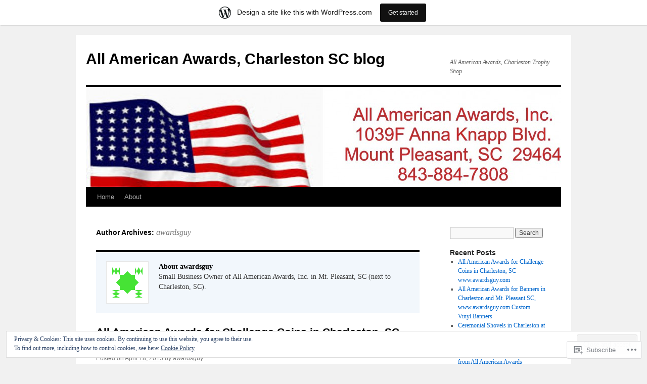

--- FILE ---
content_type: text/html; charset=UTF-8
request_url: https://awardsguy.wordpress.com/author/awardsguy/
body_size: 24637
content:
<!DOCTYPE html>
<html lang="en">
<head>
<meta charset="UTF-8" />
<title>
awardsguy | All American Awards, Charleston SC blog</title>
<link rel="profile" href="https://gmpg.org/xfn/11" />
<link rel="stylesheet" type="text/css" media="all" href="https://s0.wp.com/wp-content/themes/pub/twentyten/style.css?m=1659017451i&amp;ver=20190507" />
<link rel="pingback" href="https://awardsguy.wordpress.com/xmlrpc.php">
<meta name='robots' content='max-image-preview:large' />
<link rel='dns-prefetch' href='//s0.wp.com' />
<link rel='dns-prefetch' href='//af.pubmine.com' />
<link rel="alternate" type="application/rss+xml" title="All American Awards, Charleston SC blog &raquo; Feed" href="https://awardsguy.wordpress.com/feed/" />
<link rel="alternate" type="application/rss+xml" title="All American Awards, Charleston SC blog &raquo; Comments Feed" href="https://awardsguy.wordpress.com/comments/feed/" />
<link rel="alternate" type="application/rss+xml" title="All American Awards, Charleston SC blog &raquo; Posts by awardsguy Feed" href="https://awardsguy.wordpress.com/author/awardsguy/feed/" />
	<script type="text/javascript">
		/* <![CDATA[ */
		function addLoadEvent(func) {
			var oldonload = window.onload;
			if (typeof window.onload != 'function') {
				window.onload = func;
			} else {
				window.onload = function () {
					oldonload();
					func();
				}
			}
		}
		/* ]]> */
	</script>
	<link crossorigin='anonymous' rel='stylesheet' id='all-css-0-1' href='/_static/??-eJxljd0KwjAMhV/IGocy8UJ8lq6LJVualiVl7O03QWXi5fn7DszFhSyGYpCqK1wjicJMfURTwLqleSR07GcwTIW9oYLawngMqgfYATrO8YtIfhrRSKLr/ARb9df5G+/eB7Tiw/jWoFUg5b7ydkzyJCFDp2HKzB+9vHCPdG+ubdNeTrf2PKx2K1Fv&cssminify=yes' type='text/css' media='all' />
<style id='wp-emoji-styles-inline-css'>

	img.wp-smiley, img.emoji {
		display: inline !important;
		border: none !important;
		box-shadow: none !important;
		height: 1em !important;
		width: 1em !important;
		margin: 0 0.07em !important;
		vertical-align: -0.1em !important;
		background: none !important;
		padding: 0 !important;
	}
/*# sourceURL=wp-emoji-styles-inline-css */
</style>
<link crossorigin='anonymous' rel='stylesheet' id='all-css-2-1' href='/wp-content/plugins/gutenberg-core/v22.4.2/build/styles/block-library/style.min.css?m=1769608164i&cssminify=yes' type='text/css' media='all' />
<style id='wp-block-library-inline-css'>
.has-text-align-justify {
	text-align:justify;
}
.has-text-align-justify{text-align:justify;}

/*# sourceURL=wp-block-library-inline-css */
</style><style id='global-styles-inline-css'>
:root{--wp--preset--aspect-ratio--square: 1;--wp--preset--aspect-ratio--4-3: 4/3;--wp--preset--aspect-ratio--3-4: 3/4;--wp--preset--aspect-ratio--3-2: 3/2;--wp--preset--aspect-ratio--2-3: 2/3;--wp--preset--aspect-ratio--16-9: 16/9;--wp--preset--aspect-ratio--9-16: 9/16;--wp--preset--color--black: #000;--wp--preset--color--cyan-bluish-gray: #abb8c3;--wp--preset--color--white: #fff;--wp--preset--color--pale-pink: #f78da7;--wp--preset--color--vivid-red: #cf2e2e;--wp--preset--color--luminous-vivid-orange: #ff6900;--wp--preset--color--luminous-vivid-amber: #fcb900;--wp--preset--color--light-green-cyan: #7bdcb5;--wp--preset--color--vivid-green-cyan: #00d084;--wp--preset--color--pale-cyan-blue: #8ed1fc;--wp--preset--color--vivid-cyan-blue: #0693e3;--wp--preset--color--vivid-purple: #9b51e0;--wp--preset--color--blue: #0066cc;--wp--preset--color--medium-gray: #666;--wp--preset--color--light-gray: #f1f1f1;--wp--preset--gradient--vivid-cyan-blue-to-vivid-purple: linear-gradient(135deg,rgb(6,147,227) 0%,rgb(155,81,224) 100%);--wp--preset--gradient--light-green-cyan-to-vivid-green-cyan: linear-gradient(135deg,rgb(122,220,180) 0%,rgb(0,208,130) 100%);--wp--preset--gradient--luminous-vivid-amber-to-luminous-vivid-orange: linear-gradient(135deg,rgb(252,185,0) 0%,rgb(255,105,0) 100%);--wp--preset--gradient--luminous-vivid-orange-to-vivid-red: linear-gradient(135deg,rgb(255,105,0) 0%,rgb(207,46,46) 100%);--wp--preset--gradient--very-light-gray-to-cyan-bluish-gray: linear-gradient(135deg,rgb(238,238,238) 0%,rgb(169,184,195) 100%);--wp--preset--gradient--cool-to-warm-spectrum: linear-gradient(135deg,rgb(74,234,220) 0%,rgb(151,120,209) 20%,rgb(207,42,186) 40%,rgb(238,44,130) 60%,rgb(251,105,98) 80%,rgb(254,248,76) 100%);--wp--preset--gradient--blush-light-purple: linear-gradient(135deg,rgb(255,206,236) 0%,rgb(152,150,240) 100%);--wp--preset--gradient--blush-bordeaux: linear-gradient(135deg,rgb(254,205,165) 0%,rgb(254,45,45) 50%,rgb(107,0,62) 100%);--wp--preset--gradient--luminous-dusk: linear-gradient(135deg,rgb(255,203,112) 0%,rgb(199,81,192) 50%,rgb(65,88,208) 100%);--wp--preset--gradient--pale-ocean: linear-gradient(135deg,rgb(255,245,203) 0%,rgb(182,227,212) 50%,rgb(51,167,181) 100%);--wp--preset--gradient--electric-grass: linear-gradient(135deg,rgb(202,248,128) 0%,rgb(113,206,126) 100%);--wp--preset--gradient--midnight: linear-gradient(135deg,rgb(2,3,129) 0%,rgb(40,116,252) 100%);--wp--preset--font-size--small: 13px;--wp--preset--font-size--medium: 20px;--wp--preset--font-size--large: 36px;--wp--preset--font-size--x-large: 42px;--wp--preset--font-family--albert-sans: 'Albert Sans', sans-serif;--wp--preset--font-family--alegreya: Alegreya, serif;--wp--preset--font-family--arvo: Arvo, serif;--wp--preset--font-family--bodoni-moda: 'Bodoni Moda', serif;--wp--preset--font-family--bricolage-grotesque: 'Bricolage Grotesque', sans-serif;--wp--preset--font-family--cabin: Cabin, sans-serif;--wp--preset--font-family--chivo: Chivo, sans-serif;--wp--preset--font-family--commissioner: Commissioner, sans-serif;--wp--preset--font-family--cormorant: Cormorant, serif;--wp--preset--font-family--courier-prime: 'Courier Prime', monospace;--wp--preset--font-family--crimson-pro: 'Crimson Pro', serif;--wp--preset--font-family--dm-mono: 'DM Mono', monospace;--wp--preset--font-family--dm-sans: 'DM Sans', sans-serif;--wp--preset--font-family--dm-serif-display: 'DM Serif Display', serif;--wp--preset--font-family--domine: Domine, serif;--wp--preset--font-family--eb-garamond: 'EB Garamond', serif;--wp--preset--font-family--epilogue: Epilogue, sans-serif;--wp--preset--font-family--fahkwang: Fahkwang, sans-serif;--wp--preset--font-family--figtree: Figtree, sans-serif;--wp--preset--font-family--fira-sans: 'Fira Sans', sans-serif;--wp--preset--font-family--fjalla-one: 'Fjalla One', sans-serif;--wp--preset--font-family--fraunces: Fraunces, serif;--wp--preset--font-family--gabarito: Gabarito, system-ui;--wp--preset--font-family--ibm-plex-mono: 'IBM Plex Mono', monospace;--wp--preset--font-family--ibm-plex-sans: 'IBM Plex Sans', sans-serif;--wp--preset--font-family--ibarra-real-nova: 'Ibarra Real Nova', serif;--wp--preset--font-family--instrument-serif: 'Instrument Serif', serif;--wp--preset--font-family--inter: Inter, sans-serif;--wp--preset--font-family--josefin-sans: 'Josefin Sans', sans-serif;--wp--preset--font-family--jost: Jost, sans-serif;--wp--preset--font-family--libre-baskerville: 'Libre Baskerville', serif;--wp--preset--font-family--libre-franklin: 'Libre Franklin', sans-serif;--wp--preset--font-family--literata: Literata, serif;--wp--preset--font-family--lora: Lora, serif;--wp--preset--font-family--merriweather: Merriweather, serif;--wp--preset--font-family--montserrat: Montserrat, sans-serif;--wp--preset--font-family--newsreader: Newsreader, serif;--wp--preset--font-family--noto-sans-mono: 'Noto Sans Mono', sans-serif;--wp--preset--font-family--nunito: Nunito, sans-serif;--wp--preset--font-family--open-sans: 'Open Sans', sans-serif;--wp--preset--font-family--overpass: Overpass, sans-serif;--wp--preset--font-family--pt-serif: 'PT Serif', serif;--wp--preset--font-family--petrona: Petrona, serif;--wp--preset--font-family--piazzolla: Piazzolla, serif;--wp--preset--font-family--playfair-display: 'Playfair Display', serif;--wp--preset--font-family--plus-jakarta-sans: 'Plus Jakarta Sans', sans-serif;--wp--preset--font-family--poppins: Poppins, sans-serif;--wp--preset--font-family--raleway: Raleway, sans-serif;--wp--preset--font-family--roboto: Roboto, sans-serif;--wp--preset--font-family--roboto-slab: 'Roboto Slab', serif;--wp--preset--font-family--rubik: Rubik, sans-serif;--wp--preset--font-family--rufina: Rufina, serif;--wp--preset--font-family--sora: Sora, sans-serif;--wp--preset--font-family--source-sans-3: 'Source Sans 3', sans-serif;--wp--preset--font-family--source-serif-4: 'Source Serif 4', serif;--wp--preset--font-family--space-mono: 'Space Mono', monospace;--wp--preset--font-family--syne: Syne, sans-serif;--wp--preset--font-family--texturina: Texturina, serif;--wp--preset--font-family--urbanist: Urbanist, sans-serif;--wp--preset--font-family--work-sans: 'Work Sans', sans-serif;--wp--preset--spacing--20: 0.44rem;--wp--preset--spacing--30: 0.67rem;--wp--preset--spacing--40: 1rem;--wp--preset--spacing--50: 1.5rem;--wp--preset--spacing--60: 2.25rem;--wp--preset--spacing--70: 3.38rem;--wp--preset--spacing--80: 5.06rem;--wp--preset--shadow--natural: 6px 6px 9px rgba(0, 0, 0, 0.2);--wp--preset--shadow--deep: 12px 12px 50px rgba(0, 0, 0, 0.4);--wp--preset--shadow--sharp: 6px 6px 0px rgba(0, 0, 0, 0.2);--wp--preset--shadow--outlined: 6px 6px 0px -3px rgb(255, 255, 255), 6px 6px rgb(0, 0, 0);--wp--preset--shadow--crisp: 6px 6px 0px rgb(0, 0, 0);}:where(body) { margin: 0; }:where(.is-layout-flex){gap: 0.5em;}:where(.is-layout-grid){gap: 0.5em;}body .is-layout-flex{display: flex;}.is-layout-flex{flex-wrap: wrap;align-items: center;}.is-layout-flex > :is(*, div){margin: 0;}body .is-layout-grid{display: grid;}.is-layout-grid > :is(*, div){margin: 0;}body{padding-top: 0px;padding-right: 0px;padding-bottom: 0px;padding-left: 0px;}:root :where(.wp-element-button, .wp-block-button__link){background-color: #32373c;border-width: 0;color: #fff;font-family: inherit;font-size: inherit;font-style: inherit;font-weight: inherit;letter-spacing: inherit;line-height: inherit;padding-top: calc(0.667em + 2px);padding-right: calc(1.333em + 2px);padding-bottom: calc(0.667em + 2px);padding-left: calc(1.333em + 2px);text-decoration: none;text-transform: inherit;}.has-black-color{color: var(--wp--preset--color--black) !important;}.has-cyan-bluish-gray-color{color: var(--wp--preset--color--cyan-bluish-gray) !important;}.has-white-color{color: var(--wp--preset--color--white) !important;}.has-pale-pink-color{color: var(--wp--preset--color--pale-pink) !important;}.has-vivid-red-color{color: var(--wp--preset--color--vivid-red) !important;}.has-luminous-vivid-orange-color{color: var(--wp--preset--color--luminous-vivid-orange) !important;}.has-luminous-vivid-amber-color{color: var(--wp--preset--color--luminous-vivid-amber) !important;}.has-light-green-cyan-color{color: var(--wp--preset--color--light-green-cyan) !important;}.has-vivid-green-cyan-color{color: var(--wp--preset--color--vivid-green-cyan) !important;}.has-pale-cyan-blue-color{color: var(--wp--preset--color--pale-cyan-blue) !important;}.has-vivid-cyan-blue-color{color: var(--wp--preset--color--vivid-cyan-blue) !important;}.has-vivid-purple-color{color: var(--wp--preset--color--vivid-purple) !important;}.has-blue-color{color: var(--wp--preset--color--blue) !important;}.has-medium-gray-color{color: var(--wp--preset--color--medium-gray) !important;}.has-light-gray-color{color: var(--wp--preset--color--light-gray) !important;}.has-black-background-color{background-color: var(--wp--preset--color--black) !important;}.has-cyan-bluish-gray-background-color{background-color: var(--wp--preset--color--cyan-bluish-gray) !important;}.has-white-background-color{background-color: var(--wp--preset--color--white) !important;}.has-pale-pink-background-color{background-color: var(--wp--preset--color--pale-pink) !important;}.has-vivid-red-background-color{background-color: var(--wp--preset--color--vivid-red) !important;}.has-luminous-vivid-orange-background-color{background-color: var(--wp--preset--color--luminous-vivid-orange) !important;}.has-luminous-vivid-amber-background-color{background-color: var(--wp--preset--color--luminous-vivid-amber) !important;}.has-light-green-cyan-background-color{background-color: var(--wp--preset--color--light-green-cyan) !important;}.has-vivid-green-cyan-background-color{background-color: var(--wp--preset--color--vivid-green-cyan) !important;}.has-pale-cyan-blue-background-color{background-color: var(--wp--preset--color--pale-cyan-blue) !important;}.has-vivid-cyan-blue-background-color{background-color: var(--wp--preset--color--vivid-cyan-blue) !important;}.has-vivid-purple-background-color{background-color: var(--wp--preset--color--vivid-purple) !important;}.has-blue-background-color{background-color: var(--wp--preset--color--blue) !important;}.has-medium-gray-background-color{background-color: var(--wp--preset--color--medium-gray) !important;}.has-light-gray-background-color{background-color: var(--wp--preset--color--light-gray) !important;}.has-black-border-color{border-color: var(--wp--preset--color--black) !important;}.has-cyan-bluish-gray-border-color{border-color: var(--wp--preset--color--cyan-bluish-gray) !important;}.has-white-border-color{border-color: var(--wp--preset--color--white) !important;}.has-pale-pink-border-color{border-color: var(--wp--preset--color--pale-pink) !important;}.has-vivid-red-border-color{border-color: var(--wp--preset--color--vivid-red) !important;}.has-luminous-vivid-orange-border-color{border-color: var(--wp--preset--color--luminous-vivid-orange) !important;}.has-luminous-vivid-amber-border-color{border-color: var(--wp--preset--color--luminous-vivid-amber) !important;}.has-light-green-cyan-border-color{border-color: var(--wp--preset--color--light-green-cyan) !important;}.has-vivid-green-cyan-border-color{border-color: var(--wp--preset--color--vivid-green-cyan) !important;}.has-pale-cyan-blue-border-color{border-color: var(--wp--preset--color--pale-cyan-blue) !important;}.has-vivid-cyan-blue-border-color{border-color: var(--wp--preset--color--vivid-cyan-blue) !important;}.has-vivid-purple-border-color{border-color: var(--wp--preset--color--vivid-purple) !important;}.has-blue-border-color{border-color: var(--wp--preset--color--blue) !important;}.has-medium-gray-border-color{border-color: var(--wp--preset--color--medium-gray) !important;}.has-light-gray-border-color{border-color: var(--wp--preset--color--light-gray) !important;}.has-vivid-cyan-blue-to-vivid-purple-gradient-background{background: var(--wp--preset--gradient--vivid-cyan-blue-to-vivid-purple) !important;}.has-light-green-cyan-to-vivid-green-cyan-gradient-background{background: var(--wp--preset--gradient--light-green-cyan-to-vivid-green-cyan) !important;}.has-luminous-vivid-amber-to-luminous-vivid-orange-gradient-background{background: var(--wp--preset--gradient--luminous-vivid-amber-to-luminous-vivid-orange) !important;}.has-luminous-vivid-orange-to-vivid-red-gradient-background{background: var(--wp--preset--gradient--luminous-vivid-orange-to-vivid-red) !important;}.has-very-light-gray-to-cyan-bluish-gray-gradient-background{background: var(--wp--preset--gradient--very-light-gray-to-cyan-bluish-gray) !important;}.has-cool-to-warm-spectrum-gradient-background{background: var(--wp--preset--gradient--cool-to-warm-spectrum) !important;}.has-blush-light-purple-gradient-background{background: var(--wp--preset--gradient--blush-light-purple) !important;}.has-blush-bordeaux-gradient-background{background: var(--wp--preset--gradient--blush-bordeaux) !important;}.has-luminous-dusk-gradient-background{background: var(--wp--preset--gradient--luminous-dusk) !important;}.has-pale-ocean-gradient-background{background: var(--wp--preset--gradient--pale-ocean) !important;}.has-electric-grass-gradient-background{background: var(--wp--preset--gradient--electric-grass) !important;}.has-midnight-gradient-background{background: var(--wp--preset--gradient--midnight) !important;}.has-small-font-size{font-size: var(--wp--preset--font-size--small) !important;}.has-medium-font-size{font-size: var(--wp--preset--font-size--medium) !important;}.has-large-font-size{font-size: var(--wp--preset--font-size--large) !important;}.has-x-large-font-size{font-size: var(--wp--preset--font-size--x-large) !important;}.has-albert-sans-font-family{font-family: var(--wp--preset--font-family--albert-sans) !important;}.has-alegreya-font-family{font-family: var(--wp--preset--font-family--alegreya) !important;}.has-arvo-font-family{font-family: var(--wp--preset--font-family--arvo) !important;}.has-bodoni-moda-font-family{font-family: var(--wp--preset--font-family--bodoni-moda) !important;}.has-bricolage-grotesque-font-family{font-family: var(--wp--preset--font-family--bricolage-grotesque) !important;}.has-cabin-font-family{font-family: var(--wp--preset--font-family--cabin) !important;}.has-chivo-font-family{font-family: var(--wp--preset--font-family--chivo) !important;}.has-commissioner-font-family{font-family: var(--wp--preset--font-family--commissioner) !important;}.has-cormorant-font-family{font-family: var(--wp--preset--font-family--cormorant) !important;}.has-courier-prime-font-family{font-family: var(--wp--preset--font-family--courier-prime) !important;}.has-crimson-pro-font-family{font-family: var(--wp--preset--font-family--crimson-pro) !important;}.has-dm-mono-font-family{font-family: var(--wp--preset--font-family--dm-mono) !important;}.has-dm-sans-font-family{font-family: var(--wp--preset--font-family--dm-sans) !important;}.has-dm-serif-display-font-family{font-family: var(--wp--preset--font-family--dm-serif-display) !important;}.has-domine-font-family{font-family: var(--wp--preset--font-family--domine) !important;}.has-eb-garamond-font-family{font-family: var(--wp--preset--font-family--eb-garamond) !important;}.has-epilogue-font-family{font-family: var(--wp--preset--font-family--epilogue) !important;}.has-fahkwang-font-family{font-family: var(--wp--preset--font-family--fahkwang) !important;}.has-figtree-font-family{font-family: var(--wp--preset--font-family--figtree) !important;}.has-fira-sans-font-family{font-family: var(--wp--preset--font-family--fira-sans) !important;}.has-fjalla-one-font-family{font-family: var(--wp--preset--font-family--fjalla-one) !important;}.has-fraunces-font-family{font-family: var(--wp--preset--font-family--fraunces) !important;}.has-gabarito-font-family{font-family: var(--wp--preset--font-family--gabarito) !important;}.has-ibm-plex-mono-font-family{font-family: var(--wp--preset--font-family--ibm-plex-mono) !important;}.has-ibm-plex-sans-font-family{font-family: var(--wp--preset--font-family--ibm-plex-sans) !important;}.has-ibarra-real-nova-font-family{font-family: var(--wp--preset--font-family--ibarra-real-nova) !important;}.has-instrument-serif-font-family{font-family: var(--wp--preset--font-family--instrument-serif) !important;}.has-inter-font-family{font-family: var(--wp--preset--font-family--inter) !important;}.has-josefin-sans-font-family{font-family: var(--wp--preset--font-family--josefin-sans) !important;}.has-jost-font-family{font-family: var(--wp--preset--font-family--jost) !important;}.has-libre-baskerville-font-family{font-family: var(--wp--preset--font-family--libre-baskerville) !important;}.has-libre-franklin-font-family{font-family: var(--wp--preset--font-family--libre-franklin) !important;}.has-literata-font-family{font-family: var(--wp--preset--font-family--literata) !important;}.has-lora-font-family{font-family: var(--wp--preset--font-family--lora) !important;}.has-merriweather-font-family{font-family: var(--wp--preset--font-family--merriweather) !important;}.has-montserrat-font-family{font-family: var(--wp--preset--font-family--montserrat) !important;}.has-newsreader-font-family{font-family: var(--wp--preset--font-family--newsreader) !important;}.has-noto-sans-mono-font-family{font-family: var(--wp--preset--font-family--noto-sans-mono) !important;}.has-nunito-font-family{font-family: var(--wp--preset--font-family--nunito) !important;}.has-open-sans-font-family{font-family: var(--wp--preset--font-family--open-sans) !important;}.has-overpass-font-family{font-family: var(--wp--preset--font-family--overpass) !important;}.has-pt-serif-font-family{font-family: var(--wp--preset--font-family--pt-serif) !important;}.has-petrona-font-family{font-family: var(--wp--preset--font-family--petrona) !important;}.has-piazzolla-font-family{font-family: var(--wp--preset--font-family--piazzolla) !important;}.has-playfair-display-font-family{font-family: var(--wp--preset--font-family--playfair-display) !important;}.has-plus-jakarta-sans-font-family{font-family: var(--wp--preset--font-family--plus-jakarta-sans) !important;}.has-poppins-font-family{font-family: var(--wp--preset--font-family--poppins) !important;}.has-raleway-font-family{font-family: var(--wp--preset--font-family--raleway) !important;}.has-roboto-font-family{font-family: var(--wp--preset--font-family--roboto) !important;}.has-roboto-slab-font-family{font-family: var(--wp--preset--font-family--roboto-slab) !important;}.has-rubik-font-family{font-family: var(--wp--preset--font-family--rubik) !important;}.has-rufina-font-family{font-family: var(--wp--preset--font-family--rufina) !important;}.has-sora-font-family{font-family: var(--wp--preset--font-family--sora) !important;}.has-source-sans-3-font-family{font-family: var(--wp--preset--font-family--source-sans-3) !important;}.has-source-serif-4-font-family{font-family: var(--wp--preset--font-family--source-serif-4) !important;}.has-space-mono-font-family{font-family: var(--wp--preset--font-family--space-mono) !important;}.has-syne-font-family{font-family: var(--wp--preset--font-family--syne) !important;}.has-texturina-font-family{font-family: var(--wp--preset--font-family--texturina) !important;}.has-urbanist-font-family{font-family: var(--wp--preset--font-family--urbanist) !important;}.has-work-sans-font-family{font-family: var(--wp--preset--font-family--work-sans) !important;}
/*# sourceURL=global-styles-inline-css */
</style>

<style id='classic-theme-styles-inline-css'>
.wp-block-button__link{background-color:#32373c;border-radius:9999px;box-shadow:none;color:#fff;font-size:1.125em;padding:calc(.667em + 2px) calc(1.333em + 2px);text-decoration:none}.wp-block-file__button{background:#32373c;color:#fff}.wp-block-accordion-heading{margin:0}.wp-block-accordion-heading__toggle{background-color:inherit!important;color:inherit!important}.wp-block-accordion-heading__toggle:not(:focus-visible){outline:none}.wp-block-accordion-heading__toggle:focus,.wp-block-accordion-heading__toggle:hover{background-color:inherit!important;border:none;box-shadow:none;color:inherit;padding:var(--wp--preset--spacing--20,1em) 0;text-decoration:none}.wp-block-accordion-heading__toggle:focus-visible{outline:auto;outline-offset:0}
/*# sourceURL=/wp-content/plugins/gutenberg-core/v22.4.2/build/styles/block-library/classic.min.css */
</style>
<link crossorigin='anonymous' rel='stylesheet' id='all-css-4-1' href='/_static/??-eJyNT1tuwzAMu9AUwcUe3cewsziOmqn1C5bcoLef2m5dhwHBfgyTICkSlwqhZKWsWGOfOQuGMsYSDoKbwW0HB8KpRoJGx+ERJxa9KUD0FGkIIg94F5Q6/GQ1Mj5Vr2dFook9RUomW7Mt1TwwjrWRCNibuCfQDzPKH9+VxtpH1MWIk7F4Lfg/7WUFXG6ulWpkobN9ZzTVHVwzzVTAqnjlkn8B2EXPbc26J60+HL4wSs+YytSj9ee848xKIKGVGL9n3SadY9/Tm3t52myfnXOv+0/DibeV&cssminify=yes' type='text/css' media='all' />
<style id='jetpack-global-styles-frontend-style-inline-css'>
:root { --font-headings: unset; --font-base: unset; --font-headings-default: -apple-system,BlinkMacSystemFont,"Segoe UI",Roboto,Oxygen-Sans,Ubuntu,Cantarell,"Helvetica Neue",sans-serif; --font-base-default: -apple-system,BlinkMacSystemFont,"Segoe UI",Roboto,Oxygen-Sans,Ubuntu,Cantarell,"Helvetica Neue",sans-serif;}
/*# sourceURL=jetpack-global-styles-frontend-style-inline-css */
</style>
<link crossorigin='anonymous' rel='stylesheet' id='all-css-6-1' href='/wp-content/themes/h4/global.css?m=1420737423i&cssminify=yes' type='text/css' media='all' />
<script type="text/javascript" id="wpcom-actionbar-placeholder-js-extra">
/* <![CDATA[ */
var actionbardata = {"siteID":"14706996","postID":"0","siteURL":"https://awardsguy.wordpress.com","xhrURL":"https://awardsguy.wordpress.com/wp-admin/admin-ajax.php","nonce":"dacdd0c4a2","isLoggedIn":"","statusMessage":"","subsEmailDefault":"instantly","proxyScriptUrl":"https://s0.wp.com/wp-content/js/wpcom-proxy-request.js?m=1513050504i&amp;ver=20211021","i18n":{"followedText":"New posts from this site will now appear in your \u003Ca href=\"https://wordpress.com/reader\"\u003EReader\u003C/a\u003E","foldBar":"Collapse this bar","unfoldBar":"Expand this bar","shortLinkCopied":"Shortlink copied to clipboard."}};
//# sourceURL=wpcom-actionbar-placeholder-js-extra
/* ]]> */
</script>
<script type="text/javascript" id="jetpack-mu-wpcom-settings-js-before">
/* <![CDATA[ */
var JETPACK_MU_WPCOM_SETTINGS = {"assetsUrl":"https://s0.wp.com/wp-content/mu-plugins/jetpack-mu-wpcom-plugin/sun/jetpack_vendor/automattic/jetpack-mu-wpcom/src/build/"};
//# sourceURL=jetpack-mu-wpcom-settings-js-before
/* ]]> */
</script>
<script crossorigin='anonymous' type='text/javascript'  src='/_static/??/wp-content/js/rlt-proxy.js,/wp-content/blog-plugins/wordads-classes/js/cmp/v2/cmp-non-gdpr.js?m=1720530689j'></script>
<script type="text/javascript" id="rlt-proxy-js-after">
/* <![CDATA[ */
	rltInitialize( {"token":null,"iframeOrigins":["https:\/\/widgets.wp.com"]} );
//# sourceURL=rlt-proxy-js-after
/* ]]> */
</script>
<link rel="EditURI" type="application/rsd+xml" title="RSD" href="https://awardsguy.wordpress.com/xmlrpc.php?rsd" />
<meta name="generator" content="WordPress.com" />

<!-- Jetpack Open Graph Tags -->
<meta property="og:type" content="profile" />
<meta property="og:title" content="awardsguy" />
<meta property="og:url" content="http://awardsguy.wordpress.com" />
<meta property="og:description" content="Small Business Owner of All American Awards, Inc. in Mt. Pleasant, SC (next to Charleston, SC)." />
<meta property="profile:first_name" content="Steve" />
<meta property="profile:last_name" content="Rapchick" />
<meta property="og:site_name" content="All American Awards, Charleston SC blog" />
<meta property="og:image" content="https://secure.gravatar.com/avatar/cd8775de46038939e284644e3c06e01aa843ecbe122a1f44d749c9929f3de208?s=200&#038;d=identicon&#038;r=g" />
<meta property="og:image:alt" content="awardsguy" />
<meta property="og:locale" content="en_US" />
<meta property="fb:app_id" content="249643311490" />

<!-- End Jetpack Open Graph Tags -->
<link rel="shortcut icon" type="image/x-icon" href="https://s0.wp.com/i/favicon.ico?m=1713425267i" sizes="16x16 24x24 32x32 48x48" />
<link rel="icon" type="image/x-icon" href="https://s0.wp.com/i/favicon.ico?m=1713425267i" sizes="16x16 24x24 32x32 48x48" />
<link rel="apple-touch-icon" href="https://s0.wp.com/i/webclip.png?m=1713868326i" />
<link rel='openid.server' href='https://awardsguy.wordpress.com/?openidserver=1' />
<link rel='openid.delegate' href='https://awardsguy.wordpress.com/' />
<link rel="search" type="application/opensearchdescription+xml" href="https://awardsguy.wordpress.com/osd.xml" title="All American Awards, Charleston SC blog" />
<link rel="search" type="application/opensearchdescription+xml" href="https://s1.wp.com/opensearch.xml" title="WordPress.com" />
		<style type="text/css">
			.recentcomments a {
				display: inline !important;
				padding: 0 !important;
				margin: 0 !important;
			}

			table.recentcommentsavatartop img.avatar, table.recentcommentsavatarend img.avatar {
				border: 0px;
				margin: 0;
			}

			table.recentcommentsavatartop a, table.recentcommentsavatarend a {
				border: 0px !important;
				background-color: transparent !important;
			}

			td.recentcommentsavatarend, td.recentcommentsavatartop {
				padding: 0px 0px 1px 0px;
				margin: 0px;
			}

			td.recentcommentstextend {
				border: none !important;
				padding: 0px 0px 2px 10px;
			}

			.rtl td.recentcommentstextend {
				padding: 0px 10px 2px 0px;
			}

			td.recentcommentstexttop {
				border: none;
				padding: 0px 0px 0px 10px;
			}

			.rtl td.recentcommentstexttop {
				padding: 0px 10px 0px 0px;
			}
		</style>
		<meta name="description" content="Read all of the posts by awardsguy on All American Awards, Charleston SC blog" />
<script type="text/javascript">
/* <![CDATA[ */
var wa_client = {}; wa_client.cmd = []; wa_client.config = { 'blog_id': 14706996, 'blog_language': 'en', 'is_wordads': false, 'hosting_type': 0, 'afp_account_id': null, 'afp_host_id': 5038568878849053, 'theme': 'pub/twentyten', '_': { 'title': 'Advertisement', 'privacy_settings': 'Privacy Settings' }, 'formats': [ 'belowpost', 'bottom_sticky', 'sidebar_sticky_right', 'sidebar', 'gutenberg_rectangle', 'gutenberg_leaderboard', 'gutenberg_mobile_leaderboard', 'gutenberg_skyscraper' ] };
/* ]]> */
</script>
		<script type="text/javascript">

			window.doNotSellCallback = function() {

				var linkElements = [
					'a[href="https://wordpress.com/?ref=footer_blog"]',
					'a[href="https://wordpress.com/?ref=footer_website"]',
					'a[href="https://wordpress.com/?ref=vertical_footer"]',
					'a[href^="https://wordpress.com/?ref=footer_segment_"]',
				].join(',');

				var dnsLink = document.createElement( 'a' );
				dnsLink.href = 'https://wordpress.com/advertising-program-optout/';
				dnsLink.classList.add( 'do-not-sell-link' );
				dnsLink.rel = 'nofollow';
				dnsLink.style.marginLeft = '0.5em';
				dnsLink.textContent = 'Do Not Sell or Share My Personal Information';

				var creditLinks = document.querySelectorAll( linkElements );

				if ( 0 === creditLinks.length ) {
					return false;
				}

				Array.prototype.forEach.call( creditLinks, function( el ) {
					el.insertAdjacentElement( 'afterend', dnsLink );
				});

				return true;
			};

		</script>
		<script type="text/javascript">
	window.google_analytics_uacct = "UA-52447-2";
</script>

<script type="text/javascript">
	var _gaq = _gaq || [];
	_gaq.push(['_setAccount', 'UA-52447-2']);
	_gaq.push(['_gat._anonymizeIp']);
	_gaq.push(['_setDomainName', 'wordpress.com']);
	_gaq.push(['_initData']);
	_gaq.push(['_trackPageview']);

	(function() {
		var ga = document.createElement('script'); ga.type = 'text/javascript'; ga.async = true;
		ga.src = ('https:' == document.location.protocol ? 'https://ssl' : 'http://www') + '.google-analytics.com/ga.js';
		(document.getElementsByTagName('head')[0] || document.getElementsByTagName('body')[0]).appendChild(ga);
	})();
</script>
<link crossorigin='anonymous' rel='stylesheet' id='all-css-0-3' href='/_static/??-eJydzNEKwjAMheEXsoapc+xCfBSpWRjd0rQ0DWNvL8LmpYiX/+HwwZIdJqkkFaK5zDYGUZioZo/z1qAm8AiC8OSEs4IuIVM5ouoBfgZiGoxJAX1JpsSfzz786dXANLjRM1NZv9Xbv8db07XnU9dfL+30AlHOX2M=&cssminify=yes' type='text/css' media='all' />
</head>

<body class="archive author author-awardsguy author-15192253 custom-background wp-theme-pubtwentyten customizer-styles-applied single-author jetpack-reblog-enabled has-marketing-bar has-marketing-bar-theme-twenty-ten">
<div id="wrapper" class="hfeed">
	<div id="header">
		<div id="masthead">
			<div id="branding" role="banner">
								<div id="site-title">
					<span>
						<a href="https://awardsguy.wordpress.com/" title="All American Awards, Charleston SC blog" rel="home">All American Awards, Charleston SC blog</a>
					</span>
				</div>
				<div id="site-description">All American Awards, Charleston Trophy Shop</div>

									<a class="home-link" href="https://awardsguy.wordpress.com/" title="All American Awards, Charleston SC blog" rel="home">
						<img src="https://awardsguy.wordpress.com/wp-content/uploads/2015/02/cropped-facebook-adjusted1.jpg" width="940" height="198" alt="" />
					</a>
								</div><!-- #branding -->

			<div id="access" role="navigation">
								<div class="skip-link screen-reader-text"><a href="#content" title="Skip to content">Skip to content</a></div>
				<div class="menu"><ul>
<li ><a href="https://awardsguy.wordpress.com/">Home</a></li><li class="page_item page-item-2"><a href="https://awardsguy.wordpress.com/about/">About</a></li>
</ul></div>
			</div><!-- #access -->
		</div><!-- #masthead -->
	</div><!-- #header -->

	<div id="main">

		<div id="container">
			<div id="content" role="main">


				<h1 class="page-title author">
				Author Archives: <span class="vcard"><a class="url fn n" href="https://awardsguy.wordpress.com/author/awardsguy/" title="awardsguy" rel="me">awardsguy</a></span>				</h1>

					<div id="entry-author-info">
						<div id="author-avatar">
							<img referrerpolicy="no-referrer" alt='Unknown&#039;s avatar' src='https://0.gravatar.com/avatar/cd8775de46038939e284644e3c06e01aa843ecbe122a1f44d749c9929f3de208?s=60&#038;d=identicon&#038;r=G' srcset='https://0.gravatar.com/avatar/cd8775de46038939e284644e3c06e01aa843ecbe122a1f44d749c9929f3de208?s=60&#038;d=identicon&#038;r=G 1x, https://0.gravatar.com/avatar/cd8775de46038939e284644e3c06e01aa843ecbe122a1f44d749c9929f3de208?s=90&#038;d=identicon&#038;r=G 1.5x, https://0.gravatar.com/avatar/cd8775de46038939e284644e3c06e01aa843ecbe122a1f44d749c9929f3de208?s=120&#038;d=identicon&#038;r=G 2x, https://0.gravatar.com/avatar/cd8775de46038939e284644e3c06e01aa843ecbe122a1f44d749c9929f3de208?s=180&#038;d=identicon&#038;r=G 3x, https://0.gravatar.com/avatar/cd8775de46038939e284644e3c06e01aa843ecbe122a1f44d749c9929f3de208?s=240&#038;d=identicon&#038;r=G 4x' class='avatar avatar-60' height='60' width='60' decoding='async' />						</div><!-- #author-avatar -->
						<div id="author-description">
							<h2>
							About awardsguy							</h2>
							Small Business Owner of All American Awards, Inc. in Mt. Pleasant, SC (next to Charleston, SC).						</div><!-- #author-description	-->
					</div><!-- #entry-author-info -->


	<div id="nav-above" class="navigation">
		<div class="nav-previous"><a href="https://awardsguy.wordpress.com/author/awardsguy/page/2/" ><span class="meta-nav">&larr;</span> Older posts</a></div>
		<div class="nav-next"></div>
	</div><!-- #nav-above -->



	
			<div id="post-89" class="post-89 post type-post status-publish format-standard hentry category-uncategorized">
			<h2 class="entry-title"><a href="https://awardsguy.wordpress.com/2015/04/18/all-american-awards-for-challenge-coins-in-charleston-sc-www-awardsguy-com/" rel="bookmark">All American Awards for Challenge Coins in Charleston, SC  www.awardsguy.com</a></h2>

			<div class="entry-meta">
				<span class="meta-prep meta-prep-author">Posted on</span> <a href="https://awardsguy.wordpress.com/2015/04/18/all-american-awards-for-challenge-coins-in-charleston-sc-www-awardsguy-com/" title="10:22 am" rel="bookmark"><span class="entry-date">April 18, 2015</span></a> <span class="meta-sep">by</span> <span class="author vcard"><a class="url fn n" href="https://awardsguy.wordpress.com/author/awardsguy/" title="View all posts by awardsguy">awardsguy</a></span>			</div><!-- .entry-meta -->

					<div class="entry-summary">
				<p>Challenge coins are gaining in popularity with organizaions.  All American Awards in Charleston, SC is you source for Custom Challenge Coins. We offer fast turn around time for standard epoxy dome full color challenge coin designs as well as the &hellip; <a href="https://awardsguy.wordpress.com/2015/04/18/all-american-awards-for-challenge-coins-in-charleston-sc-www-awardsguy-com/">Continue reading <span class="meta-nav">&rarr;</span></a></p>
			</div><!-- .entry-summary -->
	
			<div class="entry-utility">
													<span class="cat-links">
						<span class="entry-utility-prep entry-utility-prep-cat-links">Posted in</span> <a href="https://awardsguy.wordpress.com/category/uncategorized/" rel="category tag">Uncategorized</a>					</span>
					<span class="meta-sep">|</span>
				
				
				<span class="comments-link"><a href="https://awardsguy.wordpress.com/2015/04/18/all-american-awards-for-challenge-coins-in-charleston-sc-www-awardsguy-com/#respond">Leave a comment</a></span>

							</div><!-- .entry-utility -->
		</div><!-- #post-89 -->

		
	

	
			<div id="post-86" class="post-86 post type-post status-publish format-standard hentry category-aluminum-signs-charleston category-awards category-bronze-plaques category-signs-and-banners tag-banners-mt-pleasant tag-custom-banners-charleston tag-sign-shop-charleston tag-trophy-shop-charleston-sc tag-vinyl-banners-charleston">
			<h2 class="entry-title"><a href="https://awardsguy.wordpress.com/2015/03/31/all-american-awards-for-banners-in-charleston-and-mt-pleasant-sc-www-awardsguy-com-custom-vinyl-banners/" rel="bookmark">All American Awards for Banners in Charleston and Mt. Pleasant SC, www.awardsguy.com Custom Vinyl&nbsp;Banners</a></h2>

			<div class="entry-meta">
				<span class="meta-prep meta-prep-author">Posted on</span> <a href="https://awardsguy.wordpress.com/2015/03/31/all-american-awards-for-banners-in-charleston-and-mt-pleasant-sc-www-awardsguy-com-custom-vinyl-banners/" title="10:28 pm" rel="bookmark"><span class="entry-date">March 31, 2015</span></a> <span class="meta-sep">by</span> <span class="author vcard"><a class="url fn n" href="https://awardsguy.wordpress.com/author/awardsguy/" title="View all posts by awardsguy">awardsguy</a></span>			</div><!-- .entry-meta -->

					<div class="entry-summary">
				<p>All American Awards in the Charleston SC area is your source for not only all types of awards, but also signs and banners.  We offer not only vinyl letter banners and retractable banners, we also offer digitally printed banners.  With &hellip; <a href="https://awardsguy.wordpress.com/2015/03/31/all-american-awards-for-banners-in-charleston-and-mt-pleasant-sc-www-awardsguy-com-custom-vinyl-banners/">Continue reading <span class="meta-nav">&rarr;</span></a></p>
			</div><!-- .entry-summary -->
	
			<div class="entry-utility">
													<span class="cat-links">
						<span class="entry-utility-prep entry-utility-prep-cat-links">Posted in</span> <a href="https://awardsguy.wordpress.com/category/aluminum-signs-charleston/" rel="category tag">Aluminum Signs Charleston</a>, <a href="https://awardsguy.wordpress.com/category/awards/" rel="category tag">awards</a>, <a href="https://awardsguy.wordpress.com/category/bronze-plaques/" rel="category tag">Bronze Plaques</a>, <a href="https://awardsguy.wordpress.com/category/signs-and-banners/" rel="category tag">Signs and Banners</a>					</span>
					<span class="meta-sep">|</span>
				
								<span class="tag-links">
					<span class="entry-utility-prep entry-utility-prep-tag-links">Tagged</span> <a href="https://awardsguy.wordpress.com/tag/banners-mt-pleasant/" rel="tag">banners Mt. Pleasant</a>, <a href="https://awardsguy.wordpress.com/tag/custom-banners-charleston/" rel="tag">custom banners Charleston</a>, <a href="https://awardsguy.wordpress.com/tag/sign-shop-charleston/" rel="tag">sign shop Charleston</a>, <a href="https://awardsguy.wordpress.com/tag/trophy-shop-charleston-sc/" rel="tag">Trophy Shop Charleston SC</a>, <a href="https://awardsguy.wordpress.com/tag/vinyl-banners-charleston/" rel="tag">vinyl banners Charleston</a>				</span>
				<span class="meta-sep">|</span>
				
				<span class="comments-link"><a href="https://awardsguy.wordpress.com/2015/03/31/all-american-awards-for-banners-in-charleston-and-mt-pleasant-sc-www-awardsguy-com-custom-vinyl-banners/#respond">Leave a comment</a></span>

							</div><!-- .entry-utility -->
		</div><!-- #post-86 -->

		
	

	
			<div id="post-84" class="post-84 post type-post status-publish format-standard hentry category-ceremonial-shovel-charleston category-groundbreaking-ceremony tag-ceremonial-shovel-charleston-2 tag-groundbreaking-ceremonies-charleston tag-groundbreaking-momentos-charleston tag-groundbreaking-shovel-charleston tag-trophy-shop-charleston-sc">
			<h2 class="entry-title"><a href="https://awardsguy.wordpress.com/2015/03/16/ceremonial-shovels-in-charleston-at-all-american-awards-www-awardsguy-com-trophy-shop/" rel="bookmark">Ceremonial Shovels in Charleston at All American Awards www.awardsguy.com Trophy&nbsp;shop</a></h2>

			<div class="entry-meta">
				<span class="meta-prep meta-prep-author">Posted on</span> <a href="https://awardsguy.wordpress.com/2015/03/16/ceremonial-shovels-in-charleston-at-all-american-awards-www-awardsguy-com-trophy-shop/" title="10:44 pm" rel="bookmark"><span class="entry-date">March 16, 2015</span></a> <span class="meta-sep">by</span> <span class="author vcard"><a class="url fn n" href="https://awardsguy.wordpress.com/author/awardsguy/" title="View all posts by awardsguy">awardsguy</a></span>			</div><!-- .entry-meta -->

					<div class="entry-summary">
				<p>All American Awards is a trophy shop that is your source for ceremonial shovels and groundbreaking momentos.  In Charleston, All American Awards can provide full size shovels, paperweights with shovels, acrylic embedments with shovels, and plaques with shovels.  When it&#8217;s &hellip; <a href="https://awardsguy.wordpress.com/2015/03/16/ceremonial-shovels-in-charleston-at-all-american-awards-www-awardsguy-com-trophy-shop/">Continue reading <span class="meta-nav">&rarr;</span></a></p>
			</div><!-- .entry-summary -->
	
			<div class="entry-utility">
													<span class="cat-links">
						<span class="entry-utility-prep entry-utility-prep-cat-links">Posted in</span> <a href="https://awardsguy.wordpress.com/category/ceremonial-shovel-charleston/" rel="category tag">Ceremonial shovel charleston</a>, <a href="https://awardsguy.wordpress.com/category/groundbreaking-ceremony/" rel="category tag">Groundbreaking Ceremony</a>					</span>
					<span class="meta-sep">|</span>
				
								<span class="tag-links">
					<span class="entry-utility-prep entry-utility-prep-tag-links">Tagged</span> <a href="https://awardsguy.wordpress.com/tag/ceremonial-shovel-charleston-2/" rel="tag">Ceremonial Shovel Charleston</a>, <a href="https://awardsguy.wordpress.com/tag/groundbreaking-ceremonies-charleston/" rel="tag">groundbreaking ceremonies charleston</a>, <a href="https://awardsguy.wordpress.com/tag/groundbreaking-momentos-charleston/" rel="tag">groundbreaking momentos charleston</a>, <a href="https://awardsguy.wordpress.com/tag/groundbreaking-shovel-charleston/" rel="tag">Groundbreaking Shovel Charleston</a>, <a href="https://awardsguy.wordpress.com/tag/trophy-shop-charleston-sc/" rel="tag">Trophy Shop Charleston SC</a>				</span>
				<span class="meta-sep">|</span>
				
				<span class="comments-link"><a href="https://awardsguy.wordpress.com/2015/03/16/ceremonial-shovels-in-charleston-at-all-american-awards-www-awardsguy-com-trophy-shop/#respond">Leave a comment</a></span>

							</div><!-- .entry-utility -->
		</div><!-- #post-84 -->

		
	

	
			<div id="post-80" class="post-80 post type-post status-publish format-standard hentry category-uncategorized">
			<h2 class="entry-title"><a href="https://awardsguy.wordpress.com/2015/03/08/retractable-banners-in-charleston-from-all-american-awards-www-awardsguy-com/" rel="bookmark">Retractable Banners In Charleston from All American Awards www.awardsguy.com</a></h2>

			<div class="entry-meta">
				<span class="meta-prep meta-prep-author">Posted on</span> <a href="https://awardsguy.wordpress.com/2015/03/08/retractable-banners-in-charleston-from-all-american-awards-www-awardsguy-com/" title="10:25 pm" rel="bookmark"><span class="entry-date">March 8, 2015</span></a> <span class="meta-sep">by</span> <span class="author vcard"><a class="url fn n" href="https://awardsguy.wordpress.com/author/awardsguy/" title="View all posts by awardsguy">awardsguy</a></span>			</div><!-- .entry-meta -->

					<div class="entry-summary">
				<p>All American Awards is a trophy shop in the Charleston area and is your source for Retractable Banners.  Retractable Banners are of the most cost effective ways to advertise your company, products, services or events.  Since it is so easy to &hellip; <a href="https://awardsguy.wordpress.com/2015/03/08/retractable-banners-in-charleston-from-all-american-awards-www-awardsguy-com/">Continue reading <span class="meta-nav">&rarr;</span></a></p>
			</div><!-- .entry-summary -->
	
			<div class="entry-utility">
													<span class="cat-links">
						<span class="entry-utility-prep entry-utility-prep-cat-links">Posted in</span> <a href="https://awardsguy.wordpress.com/category/uncategorized/" rel="category tag">Uncategorized</a>					</span>
					<span class="meta-sep">|</span>
				
				
				<span class="comments-link"><a href="https://awardsguy.wordpress.com/2015/03/08/retractable-banners-in-charleston-from-all-american-awards-www-awardsguy-com/#respond">Leave a comment</a></span>

							</div><!-- .entry-utility -->
		</div><!-- #post-80 -->

		
	

	
			<div id="post-77" class="post-77 post type-post status-publish format-standard hentry category-uncategorized">
			<h2 class="entry-title"><a href="https://awardsguy.wordpress.com/2015/02/28/all-american-awards-championship-cup-trophy-charleston-sc-www-awardsguy-com-loving-cup-trophy-shop/" rel="bookmark">All American Awards Championship Cup Trophy Charleston SC www.awardsguy.com Loving Cup Trophy&nbsp;Shop</a></h2>

			<div class="entry-meta">
				<span class="meta-prep meta-prep-author">Posted on</span> <a href="https://awardsguy.wordpress.com/2015/02/28/all-american-awards-championship-cup-trophy-charleston-sc-www-awardsguy-com-loving-cup-trophy-shop/" title="1:03 pm" rel="bookmark"><span class="entry-date">February 28, 2015</span></a> <span class="meta-sep">by</span> <span class="author vcard"><a class="url fn n" href="https://awardsguy.wordpress.com/author/awardsguy/" title="View all posts by awardsguy">awardsguy</a></span>			</div><!-- .entry-meta -->

					<div class="entry-summary">
				<p>In Charleston, the trophy shop that has the largest variety of loving cup trophies is All American Awards.  With our huge variety of cup choices, you can create a perpetual trophy to be passed from one winner to the next, &hellip; <a href="https://awardsguy.wordpress.com/2015/02/28/all-american-awards-championship-cup-trophy-charleston-sc-www-awardsguy-com-loving-cup-trophy-shop/">Continue reading <span class="meta-nav">&rarr;</span></a></p>
			</div><!-- .entry-summary -->
	
			<div class="entry-utility">
													<span class="cat-links">
						<span class="entry-utility-prep entry-utility-prep-cat-links">Posted in</span> <a href="https://awardsguy.wordpress.com/category/uncategorized/" rel="category tag">Uncategorized</a>					</span>
					<span class="meta-sep">|</span>
				
				
				<span class="comments-link"><a href="https://awardsguy.wordpress.com/2015/02/28/all-american-awards-championship-cup-trophy-charleston-sc-www-awardsguy-com-loving-cup-trophy-shop/#respond">Leave a comment</a></span>

							</div><!-- .entry-utility -->
		</div><!-- #post-77 -->

		
	

	
			<div id="post-69" class="post-69 post type-post status-publish format-standard hentry category-flag-display-case tag-custom-flag-charleston tag-flag-boxes-charleston tag-flag-display-case-charleston tag-memorial-flag-box-charleston tag-memorial-flag-charleston tag-memorial-flag-display-charleston tag-trophy-shop-charleston-sc">
			<h2 class="entry-title"><a href="https://awardsguy.wordpress.com/2015/02/14/all-american-awards-charleston-flag-display-case/" rel="bookmark">All American Awards in Charleston can help you create an heirloom with a Flag&nbsp;Case</a></h2>

			<div class="entry-meta">
				<span class="meta-prep meta-prep-author">Posted on</span> <a href="https://awardsguy.wordpress.com/2015/02/14/all-american-awards-charleston-flag-display-case/" title="5:08 pm" rel="bookmark"><span class="entry-date">February 14, 2015</span></a> <span class="meta-sep">by</span> <span class="author vcard"><a class="url fn n" href="https://awardsguy.wordpress.com/author/awardsguy/" title="View all posts by awardsguy">awardsguy</a></span>			</div><!-- .entry-meta -->

					<div class="entry-summary">
				<p>All American Awards in Charleston can help you create an heirloom using a flag display case and a custom engraved plate.   Our website is <a href="http://www.awardsguy.com" rel="nofollow">http://www.awardsguy.com</a> <a href="https://awardsguy.wordpress.com/2015/02/14/all-american-awards-charleston-flag-display-case/">Continue reading <span class="meta-nav">&rarr;</span></a></p>
			</div><!-- .entry-summary -->
	
			<div class="entry-utility">
													<span class="cat-links">
						<span class="entry-utility-prep entry-utility-prep-cat-links">Posted in</span> <a href="https://awardsguy.wordpress.com/category/flag-display-case/" rel="category tag">Flag Display Case</a>					</span>
					<span class="meta-sep">|</span>
				
								<span class="tag-links">
					<span class="entry-utility-prep entry-utility-prep-tag-links">Tagged</span> <a href="https://awardsguy.wordpress.com/tag/custom-flag-charleston/" rel="tag">Custom Flag Charleston</a>, <a href="https://awardsguy.wordpress.com/tag/flag-boxes-charleston/" rel="tag">flag boxes Charleston</a>, <a href="https://awardsguy.wordpress.com/tag/flag-display-case-charleston/" rel="tag">Flag display case Charleston</a>, <a href="https://awardsguy.wordpress.com/tag/memorial-flag-box-charleston/" rel="tag">Memorial flag box Charleston</a>, <a href="https://awardsguy.wordpress.com/tag/memorial-flag-charleston/" rel="tag">memorial flag Charleston</a>, <a href="https://awardsguy.wordpress.com/tag/memorial-flag-display-charleston/" rel="tag">Memorial flag display Charleston</a>, <a href="https://awardsguy.wordpress.com/tag/trophy-shop-charleston-sc/" rel="tag">Trophy Shop Charleston SC</a>				</span>
				<span class="meta-sep">|</span>
				
				<span class="comments-link"><a href="https://awardsguy.wordpress.com/2015/02/14/all-american-awards-charleston-flag-display-case/#respond">Leave a comment</a></span>

							</div><!-- .entry-utility -->
		</div><!-- #post-69 -->

		
	

	
			<div id="post-67" class="post-67 post type-post status-publish format-standard hentry category-crystal category-recognition-plaques-charleston tag-corporate-awards-charleston tag-crystal-awards-charleston-sc tag-custom-acrylic-award-charleston-sc tag-logo-award-charleston-sc tag-trophy-shop-charleston-sc">
			<h2 class="entry-title"><a href="https://awardsguy.wordpress.com/2015/02/03/let-all-american-awards-design-a-custom-award-around-your-logo-not-the-other-way-around/" rel="bookmark">Let All American Awards design a custom award around your logo, not the other way&nbsp;around!</a></h2>

			<div class="entry-meta">
				<span class="meta-prep meta-prep-author">Posted on</span> <a href="https://awardsguy.wordpress.com/2015/02/03/let-all-american-awards-design-a-custom-award-around-your-logo-not-the-other-way-around/" title="1:44 am" rel="bookmark"><span class="entry-date">February 3, 2015</span></a> <span class="meta-sep">by</span> <span class="author vcard"><a class="url fn n" href="https://awardsguy.wordpress.com/author/awardsguy/" title="View all posts by awardsguy">awardsguy</a></span>			</div><!-- .entry-meta -->

					<div class="entry-summary">
				<p>At All American Awards, we strive to give you the most original, cost effective awards we can.  Based on your budget, time frame and vision, we can certainly help design the perfect award for your recognition event.  Let us help &hellip; <a href="https://awardsguy.wordpress.com/2015/02/03/let-all-american-awards-design-a-custom-award-around-your-logo-not-the-other-way-around/">Continue reading <span class="meta-nav">&rarr;</span></a></p>
			</div><!-- .entry-summary -->
	
			<div class="entry-utility">
													<span class="cat-links">
						<span class="entry-utility-prep entry-utility-prep-cat-links">Posted in</span> <a href="https://awardsguy.wordpress.com/category/crystal/" rel="category tag">crystal</a>, <a href="https://awardsguy.wordpress.com/category/recognition-plaques-charleston/" rel="category tag">Recognition Plaques Charleston</a>					</span>
					<span class="meta-sep">|</span>
				
								<span class="tag-links">
					<span class="entry-utility-prep entry-utility-prep-tag-links">Tagged</span> <a href="https://awardsguy.wordpress.com/tag/corporate-awards-charleston/" rel="tag">corporate awards charleston</a>, <a href="https://awardsguy.wordpress.com/tag/crystal-awards-charleston-sc/" rel="tag">Crystal Awards Charleston SC</a>, <a href="https://awardsguy.wordpress.com/tag/custom-acrylic-award-charleston-sc/" rel="tag">Custom Acrylic Award Charleston SC</a>, <a href="https://awardsguy.wordpress.com/tag/logo-award-charleston-sc/" rel="tag">Logo Award Charleston SC</a>, <a href="https://awardsguy.wordpress.com/tag/trophy-shop-charleston-sc/" rel="tag">Trophy Shop Charleston SC</a>				</span>
				<span class="meta-sep">|</span>
				
				<span class="comments-link"><a href="https://awardsguy.wordpress.com/2015/02/03/let-all-american-awards-design-a-custom-award-around-your-logo-not-the-other-way-around/#respond">Leave a comment</a></span>

							</div><!-- .entry-utility -->
		</div><!-- #post-67 -->

		
	

	
			<div id="post-64" class="post-64 post type-post status-publish format-standard has-post-thumbnail hentry category-donor-recognition-plaques category-donor-recognition-walls category-recognition-plaques-charleston tag-appreciation-wall-charleston-sc tag-charleston-sc-donor-recognition tag-donor-appreciation-products-charleston-sc tag-donor-recognition-charleston-sc tag-donor-recognition-plaque-charleston-sc tag-donor-recognition-walls-charleston-sc tag-donor-wall-charleston-sc tag-fundraising-products-charleston-sc tag-trophy-shop-charleston-sc">
			<h2 class="entry-title"><a href="https://awardsguy.wordpress.com/2015/01/26/donor-recognition-walls-provided-by-all-american-awards-of-charleston-sc-www-awardsguy-com/" rel="bookmark">Donor Recognition Walls provided by All American Awards of Charleston, SC  www.awardsguy.com</a></h2>

			<div class="entry-meta">
				<span class="meta-prep meta-prep-author">Posted on</span> <a href="https://awardsguy.wordpress.com/2015/01/26/donor-recognition-walls-provided-by-all-american-awards-of-charleston-sc-www-awardsguy-com/" title="6:14 pm" rel="bookmark"><span class="entry-date">January 26, 2015</span></a> <span class="meta-sep">by</span> <span class="author vcard"><a class="url fn n" href="https://awardsguy.wordpress.com/author/awardsguy/" title="View all posts by awardsguy">awardsguy</a></span>			</div><!-- .entry-meta -->

					<div class="entry-summary">
				<p>When it&#8217;s time to fund major products, one of most cost effective methods is by using Donor Recognition Walls and Plaques.  Many hospitals, churches and non-profit organizations use Donor Recognition Walls and gifts to permanently record the generous support of donors.  Depending &hellip; <a href="https://awardsguy.wordpress.com/2015/01/26/donor-recognition-walls-provided-by-all-american-awards-of-charleston-sc-www-awardsguy-com/">Continue reading <span class="meta-nav">&rarr;</span></a></p>
			</div><!-- .entry-summary -->
	
			<div class="entry-utility">
													<span class="cat-links">
						<span class="entry-utility-prep entry-utility-prep-cat-links">Posted in</span> <a href="https://awardsguy.wordpress.com/category/donor-recognition-plaques/" rel="category tag">Donor Recognition Plaques</a>, <a href="https://awardsguy.wordpress.com/category/donor-recognition-walls/" rel="category tag">Donor Recognition Walls</a>, <a href="https://awardsguy.wordpress.com/category/recognition-plaques-charleston/" rel="category tag">Recognition Plaques Charleston</a>					</span>
					<span class="meta-sep">|</span>
				
								<span class="tag-links">
					<span class="entry-utility-prep entry-utility-prep-tag-links">Tagged</span> <a href="https://awardsguy.wordpress.com/tag/appreciation-wall-charleston-sc/" rel="tag">Appreciation Wall Charleston SC</a>, <a href="https://awardsguy.wordpress.com/tag/charleston-sc-donor-recognition/" rel="tag">Charleston SC Donor Recognition</a>, <a href="https://awardsguy.wordpress.com/tag/donor-appreciation-products-charleston-sc/" rel="tag">Donor Appreciation products Charleston SC</a>, <a href="https://awardsguy.wordpress.com/tag/donor-recognition-charleston-sc/" rel="tag">Donor Recognition Charleston SC</a>, <a href="https://awardsguy.wordpress.com/tag/donor-recognition-plaque-charleston-sc/" rel="tag">Donor Recognition Plaque Charleston SC</a>, <a href="https://awardsguy.wordpress.com/tag/donor-recognition-walls-charleston-sc/" rel="tag">Donor Recognition Walls Charleston SC</a>, <a href="https://awardsguy.wordpress.com/tag/donor-wall-charleston-sc/" rel="tag">Donor Wall Charleston SC</a>, <a href="https://awardsguy.wordpress.com/tag/fundraising-products-charleston-sc/" rel="tag">Fundraising Products Charleston SC</a>, <a href="https://awardsguy.wordpress.com/tag/trophy-shop-charleston-sc/" rel="tag">Trophy Shop Charleston SC</a>				</span>
				<span class="meta-sep">|</span>
				
				<span class="comments-link"><a href="https://awardsguy.wordpress.com/2015/01/26/donor-recognition-walls-provided-by-all-american-awards-of-charleston-sc-www-awardsguy-com/#respond">Leave a comment</a></span>

							</div><!-- .entry-utility -->
		</div><!-- #post-64 -->

		
	

	
			<div id="post-55" class="post-55 post type-post status-publish format-standard hentry category-awards category-medals tag-custom-medals-charleston-sc tag-sports-awards-charleston-sc tag-sports-medals-charleston-sc tag-trophies-and-medals-charleston-sc tag-trophy-shop-charleston-sc tag-www-awardsguy-com">
			<h2 class="entry-title"><a href="https://awardsguy.wordpress.com/2014/12/19/custom-medals-by-all-american-awards-charleston-sc-www-awardsguy-com/" rel="bookmark">Custom medals by All American Awards Charleston, SC  www.awardsguy.com</a></h2>

			<div class="entry-meta">
				<span class="meta-prep meta-prep-author">Posted on</span> <a href="https://awardsguy.wordpress.com/2014/12/19/custom-medals-by-all-american-awards-charleston-sc-www-awardsguy-com/" title="10:35 pm" rel="bookmark"><span class="entry-date">December 19, 2014</span></a> <span class="meta-sep">by</span> <span class="author vcard"><a class="url fn n" href="https://awardsguy.wordpress.com/author/awardsguy/" title="View all posts by awardsguy">awardsguy</a></span>			</div><!-- .entry-meta -->

					<div class="entry-summary">
				<p><a href="http://www.awardsguy.com/awards/medal-awards-custom-medals-challenge-coins/qtLsPCk93t20r1/" rel="nofollow">http://www.awardsguy.com/awards/medal-awards-custom-medals-challenge-coins/qtLsPCk93t20r1/</a> We are your source for stock medals, custom medals or any other trophy and awards you may need. Stock medals generally come in gold, silver or bronze colors and are available in multiple sizes and designs.  Most sports medals &hellip; <a href="https://awardsguy.wordpress.com/2014/12/19/custom-medals-by-all-american-awards-charleston-sc-www-awardsguy-com/">Continue reading <span class="meta-nav">&rarr;</span></a></p>
			</div><!-- .entry-summary -->
	
			<div class="entry-utility">
													<span class="cat-links">
						<span class="entry-utility-prep entry-utility-prep-cat-links">Posted in</span> <a href="https://awardsguy.wordpress.com/category/awards/" rel="category tag">awards</a>, <a href="https://awardsguy.wordpress.com/category/medals/" rel="category tag">medals</a>					</span>
					<span class="meta-sep">|</span>
				
								<span class="tag-links">
					<span class="entry-utility-prep entry-utility-prep-tag-links">Tagged</span> <a href="https://awardsguy.wordpress.com/tag/custom-medals-charleston-sc/" rel="tag">custom medals Charleston SC</a>, <a href="https://awardsguy.wordpress.com/tag/sports-awards-charleston-sc/" rel="tag">Sports Awards Charleston SC</a>, <a href="https://awardsguy.wordpress.com/tag/sports-medals-charleston-sc/" rel="tag">sports medals Charleston SC</a>, <a href="https://awardsguy.wordpress.com/tag/trophies-and-medals-charleston-sc/" rel="tag">trophies and medals Charleston SC</a>, <a href="https://awardsguy.wordpress.com/tag/trophy-shop-charleston-sc/" rel="tag">Trophy Shop Charleston SC</a>, <a href="https://awardsguy.wordpress.com/tag/www-awardsguy-com/" rel="tag">www.awardsguy.com</a>				</span>
				<span class="meta-sep">|</span>
				
				<span class="comments-link"><a href="https://awardsguy.wordpress.com/2014/12/19/custom-medals-by-all-american-awards-charleston-sc-www-awardsguy-com/#respond">Leave a comment</a></span>

							</div><!-- .entry-utility -->
		</div><!-- #post-55 -->

		
	

	
			<div id="post-45" class="post-45 post type-post status-publish format-standard hentry category-aluminum-signs-charleston category-awards category-bronze-plaques category-bronze-signs category-memorial-plaques category-name-badge category-plaques category-signs-and-banners category-trophies category-trophy-shop tag-aluminum-plaques-charleston tag-bronze-plaques-charleston tag-bronze-signs-charleston tag-historic-signs-charleston tag-memorial-signs-charleston tag-signs-and-banners-charleston tag-trophy-and-awards tag-trophy-shop-charleston-sc">
			<h2 class="entry-title"><a href="https://awardsguy.wordpress.com/2014/11/12/all-american-awards-supplies-bronze-plaques-in-charleston-sc-www-awardsguy-com/" rel="bookmark">All American Awards supplies Bronze Plaques in Charleston, SC   www.awardsguy.com</a></h2>

			<div class="entry-meta">
				<span class="meta-prep meta-prep-author">Posted on</span> <a href="https://awardsguy.wordpress.com/2014/11/12/all-american-awards-supplies-bronze-plaques-in-charleston-sc-www-awardsguy-com/" title="9:35 pm" rel="bookmark"><span class="entry-date">November 12, 2014</span></a> <span class="meta-sep">by</span> <span class="author vcard"><a class="url fn n" href="https://awardsguy.wordpress.com/author/awardsguy/" title="View all posts by awardsguy">awardsguy</a></span>			</div><!-- .entry-meta -->

					<div class="entry-summary">
				<p>One of the most popular and permanent ways to create lasting memorial plaques, history plaques, logo signs or dedication plaques is the use of the Bronze Plaque.  Bronze Plaques are weatherproof and have a lifespan of hundreds of years.  Modern &hellip; <a href="https://awardsguy.wordpress.com/2014/11/12/all-american-awards-supplies-bronze-plaques-in-charleston-sc-www-awardsguy-com/">Continue reading <span class="meta-nav">&rarr;</span></a></p>
			</div><!-- .entry-summary -->
	
			<div class="entry-utility">
													<span class="cat-links">
						<span class="entry-utility-prep entry-utility-prep-cat-links">Posted in</span> <a href="https://awardsguy.wordpress.com/category/aluminum-signs-charleston/" rel="category tag">Aluminum Signs Charleston</a>, <a href="https://awardsguy.wordpress.com/category/awards/" rel="category tag">awards</a>, <a href="https://awardsguy.wordpress.com/category/bronze-plaques/" rel="category tag">Bronze Plaques</a>, <a href="https://awardsguy.wordpress.com/category/bronze-signs/" rel="category tag">Bronze Signs</a>, <a href="https://awardsguy.wordpress.com/category/memorial-plaques/" rel="category tag">Memorial Plaques</a>, <a href="https://awardsguy.wordpress.com/category/name-badge/" rel="category tag">name badge</a>, <a href="https://awardsguy.wordpress.com/category/plaques/" rel="category tag">plaques</a>, <a href="https://awardsguy.wordpress.com/category/signs-and-banners/" rel="category tag">Signs and Banners</a>, <a href="https://awardsguy.wordpress.com/category/trophies/" rel="category tag">trophies</a>, <a href="https://awardsguy.wordpress.com/category/trophy-shop/" rel="category tag">Trophy Shop</a>					</span>
					<span class="meta-sep">|</span>
				
								<span class="tag-links">
					<span class="entry-utility-prep entry-utility-prep-tag-links">Tagged</span> <a href="https://awardsguy.wordpress.com/tag/aluminum-plaques-charleston/" rel="tag">Aluminum Plaques Charleston</a>, <a href="https://awardsguy.wordpress.com/tag/bronze-plaques-charleston/" rel="tag">Bronze Plaques Charleston</a>, <a href="https://awardsguy.wordpress.com/tag/bronze-signs-charleston/" rel="tag">Bronze Signs Charleston</a>, <a href="https://awardsguy.wordpress.com/tag/historic-signs-charleston/" rel="tag">Historic Signs Charleston</a>, <a href="https://awardsguy.wordpress.com/tag/memorial-signs-charleston/" rel="tag">Memorial Signs Charleston</a>, <a href="https://awardsguy.wordpress.com/tag/signs-and-banners-charleston/" rel="tag">Signs and Banners Charleston</a>, <a href="https://awardsguy.wordpress.com/tag/trophy-and-awards/" rel="tag">Trophy and Awards</a>, <a href="https://awardsguy.wordpress.com/tag/trophy-shop-charleston-sc/" rel="tag">Trophy Shop Charleston SC</a>				</span>
				<span class="meta-sep">|</span>
				
				<span class="comments-link"><a href="https://awardsguy.wordpress.com/2014/11/12/all-american-awards-supplies-bronze-plaques-in-charleston-sc-www-awardsguy-com/#respond">Leave a comment</a></span>

							</div><!-- .entry-utility -->
		</div><!-- #post-45 -->

		
	

				<div id="nav-below" class="navigation">
					<div class="nav-previous"><a href="https://awardsguy.wordpress.com/author/awardsguy/page/2/" ><span class="meta-nav">&larr;</span> Older posts</a></div>
					<div class="nav-next"></div>
				</div><!-- #nav-below -->
			</div><!-- #content -->
		</div><!-- #container -->


		<div id="primary" class="widget-area" role="complementary">
						<ul class="xoxo">

<li id="search-2" class="widget-container widget_search"><form role="search" method="get" id="searchform" class="searchform" action="https://awardsguy.wordpress.com/">
				<div>
					<label class="screen-reader-text" for="s">Search for:</label>
					<input type="text" value="" name="s" id="s" />
					<input type="submit" id="searchsubmit" value="Search" />
				</div>
			</form></li>
		<li id="recent-posts-2" class="widget-container widget_recent_entries">
		<h3 class="widget-title">Recent Posts</h3>
		<ul>
											<li>
					<a href="https://awardsguy.wordpress.com/2015/04/18/all-american-awards-for-challenge-coins-in-charleston-sc-www-awardsguy-com/">All American Awards for Challenge Coins in Charleston, SC  www.awardsguy.com</a>
									</li>
											<li>
					<a href="https://awardsguy.wordpress.com/2015/03/31/all-american-awards-for-banners-in-charleston-and-mt-pleasant-sc-www-awardsguy-com-custom-vinyl-banners/">All American Awards for Banners in Charleston and Mt. Pleasant SC, www.awardsguy.com Custom Vinyl&nbsp;Banners</a>
									</li>
											<li>
					<a href="https://awardsguy.wordpress.com/2015/03/16/ceremonial-shovels-in-charleston-at-all-american-awards-www-awardsguy-com-trophy-shop/">Ceremonial Shovels in Charleston at All American Awards www.awardsguy.com Trophy&nbsp;shop</a>
									</li>
											<li>
					<a href="https://awardsguy.wordpress.com/2015/03/08/retractable-banners-in-charleston-from-all-american-awards-www-awardsguy-com/">Retractable Banners In Charleston from All American Awards www.awardsguy.com</a>
									</li>
											<li>
					<a href="https://awardsguy.wordpress.com/2015/02/28/all-american-awards-championship-cup-trophy-charleston-sc-www-awardsguy-com-loving-cup-trophy-shop/">All American Awards Championship Cup Trophy Charleston SC www.awardsguy.com Loving Cup Trophy&nbsp;Shop</a>
									</li>
					</ul>

		</li><li id="recent-comments-2" class="widget-container widget_recent_comments"><h3 class="widget-title">Recent Comments</h3>				<table class="recentcommentsavatar" cellspacing="0" cellpadding="0" border="0">
					<tr><td title="Mr WordPress" class="recentcommentsavatartop" style="height:48px; width:48px;"><a href="http://WordPress.com/" rel="nofollow"><img referrerpolicy="no-referrer" alt='Unknown&#039;s avatar' src='https://0.gravatar.com/avatar/?s=48&#038;d=identicon&#038;r=G' srcset='https://0.gravatar.com/avatar/?s=48&#038;d=identicon&#038;r=G 1x, https://0.gravatar.com/avatar/?s=72&#038;d=identicon&#038;r=G 1.5x, https://0.gravatar.com/avatar/?s=96&#038;d=identicon&#038;r=G 2x, https://0.gravatar.com/avatar/?s=144&#038;d=identicon&#038;r=G 3x, https://0.gravatar.com/avatar/?s=192&#038;d=identicon&#038;r=G 4x' class='avatar avatar-48' height='48' width='48' loading='lazy' decoding='async' /></a></td><td class="recentcommentstexttop" style=""><a href="http://WordPress.com/" rel="nofollow">Mr WordPress</a> on <a href="https://awardsguy.wordpress.com/2010/07/15/hello-world/#comment-1">Hello world!</a></td></tr>				</table>
				</li><li id="archives-2" class="widget-container widget_archive"><h3 class="widget-title">Archives</h3>
			<ul>
					<li><a href='https://awardsguy.wordpress.com/2015/04/'>April 2015</a></li>
	<li><a href='https://awardsguy.wordpress.com/2015/03/'>March 2015</a></li>
	<li><a href='https://awardsguy.wordpress.com/2015/02/'>February 2015</a></li>
	<li><a href='https://awardsguy.wordpress.com/2015/01/'>January 2015</a></li>
	<li><a href='https://awardsguy.wordpress.com/2014/12/'>December 2014</a></li>
	<li><a href='https://awardsguy.wordpress.com/2014/11/'>November 2014</a></li>
	<li><a href='https://awardsguy.wordpress.com/2014/10/'>October 2014</a></li>
	<li><a href='https://awardsguy.wordpress.com/2014/09/'>September 2014</a></li>
	<li><a href='https://awardsguy.wordpress.com/2010/07/'>July 2010</a></li>
			</ul>

			</li><li id="categories-2" class="widget-container widget_categories"><h3 class="widget-title">Categories</h3>
			<ul>
					<li class="cat-item cat-item-302834302"><a href="https://awardsguy.wordpress.com/category/aluminum-signs-charleston/">Aluminum Signs Charleston</a>
</li>
	<li class="cat-item cat-item-6758"><a href="https://awardsguy.wordpress.com/category/awards/">awards</a>
</li>
	<li class="cat-item cat-item-8898072"><a href="https://awardsguy.wordpress.com/category/bronze-plaques/">Bronze Plaques</a>
</li>
	<li class="cat-item cat-item-122738759"><a href="https://awardsguy.wordpress.com/category/bronze-signs/">Bronze Signs</a>
</li>
	<li class="cat-item cat-item-337403919"><a href="https://awardsguy.wordpress.com/category/ceremonial-shovel-charleston/">Ceremonial shovel charleston</a>
</li>
	<li class="cat-item cat-item-51576"><a href="https://awardsguy.wordpress.com/category/crystal/">crystal</a>
</li>
	<li class="cat-item cat-item-155852716"><a href="https://awardsguy.wordpress.com/category/donor-recognition-plaques/">Donor Recognition Plaques</a>
</li>
	<li class="cat-item cat-item-215946984"><a href="https://awardsguy.wordpress.com/category/donor-recognition-walls/">Donor Recognition Walls</a>
</li>
	<li class="cat-item cat-item-5730335"><a href="https://awardsguy.wordpress.com/category/flag-display-case/">Flag Display Case</a>
</li>
	<li class="cat-item cat-item-3406031"><a href="https://awardsguy.wordpress.com/category/groundbreaking-ceremony/">Groundbreaking Ceremony</a>
</li>
	<li class="cat-item cat-item-348839"><a href="https://awardsguy.wordpress.com/category/medals/">medals</a>
</li>
	<li class="cat-item cat-item-1158353"><a href="https://awardsguy.wordpress.com/category/memorial-plaques/">Memorial Plaques</a>
</li>
	<li class="cat-item cat-item-4703810"><a href="https://awardsguy.wordpress.com/category/name-badge/">name badge</a>
</li>
	<li class="cat-item cat-item-369419"><a href="https://awardsguy.wordpress.com/category/plaques/">plaques</a>
</li>
	<li class="cat-item cat-item-322505183"><a href="https://awardsguy.wordpress.com/category/recognition-plaques-charleston/">Recognition Plaques Charleston</a>
</li>
	<li class="cat-item cat-item-12446877"><a href="https://awardsguy.wordpress.com/category/signs-and-banners/">Signs and Banners</a>
</li>
	<li class="cat-item cat-item-18952"><a href="https://awardsguy.wordpress.com/category/trophies/">trophies</a>
</li>
	<li class="cat-item cat-item-37673093"><a href="https://awardsguy.wordpress.com/category/trophy-shop/">Trophy Shop</a>
</li>
	<li class="cat-item cat-item-1"><a href="https://awardsguy.wordpress.com/category/uncategorized/">Uncategorized</a>
</li>
			</ul>

			</li><li id="meta-2" class="widget-container widget_meta"><h3 class="widget-title">Meta</h3>
		<ul>
			<li><a class="click-register" href="https://wordpress.com/start?ref=wplogin">Create account</a></li>			<li><a href="https://awardsguy.wordpress.com/wp-login.php">Log in</a></li>
			<li><a href="https://awardsguy.wordpress.com/feed/">Entries feed</a></li>
			<li><a href="https://awardsguy.wordpress.com/comments/feed/">Comments feed</a></li>

			<li><a href="https://wordpress.com/" title="Powered by WordPress, state-of-the-art semantic personal publishing platform.">WordPress.com</a></li>
		</ul>

		</li>			</ul>
		</div><!-- #primary .widget-area -->

	</div><!-- #main -->

	<div id="footer" role="contentinfo">
		<div id="colophon">



			<div id="site-info">
				<a href="https://awardsguy.wordpress.com/" title="All American Awards, Charleston SC blog" rel="home">
					All American Awards, Charleston SC blog				</a>
							</div><!-- #site-info -->

			<div id="site-generator">
								<a href="https://wordpress.com/?ref=footer_website" rel="nofollow">Create a free website or blog at WordPress.com.</a>
			</div><!-- #site-generator -->

		</div><!-- #colophon -->
	</div><!-- #footer -->

</div><!-- #wrapper -->

		<script type="text/javascript">
		var infiniteScroll = {"settings":{"id":"content","ajaxurl":"https://awardsguy.wordpress.com/?infinity=scrolling","type":"scroll","wrapper":true,"wrapper_class":"infinite-wrap","footer":"wrapper","click_handle":"1","text":"Older posts","totop":"Scroll back to top","currentday":"12.11.14","order":"DESC","scripts":[],"styles":[],"google_analytics":false,"offset":1,"history":{"host":"awardsguy.wordpress.com","path":"/author/awardsguy/page/%d/","use_trailing_slashes":true,"parameters":""},"query_args":{"author_name":"awardsguy","error":"","m":"","p":0,"post_parent":"","subpost":"","subpost_id":"","attachment":"","attachment_id":0,"name":"","pagename":"","page_id":0,"second":"","minute":"","hour":"","day":0,"monthnum":0,"year":0,"w":0,"category_name":"","tag":"","cat":"","tag_id":"","author":15192253,"feed":"","tb":"","paged":0,"meta_key":"","meta_value":"","preview":"","s":"","sentence":"","title":"","fields":"all","menu_order":"","embed":"","category__in":[],"category__not_in":[],"category__and":[],"post__in":[],"post__not_in":[],"post_name__in":[],"tag__in":[],"tag__not_in":[],"tag__and":[],"tag_slug__in":[],"tag_slug__and":[],"post_parent__in":[],"post_parent__not_in":[],"author__in":[],"author__not_in":[],"search_columns":[],"lazy_load_term_meta":false,"posts_per_page":10,"ignore_sticky_posts":false,"suppress_filters":false,"cache_results":true,"update_post_term_cache":true,"update_menu_item_cache":false,"update_post_meta_cache":true,"post_type":"","nopaging":false,"comments_per_page":"50","no_found_rows":false,"order":"DESC"},"query_before":"2026-02-01 21:47:42","last_post_date":"2014-11-12 21:35:03","body_class":"infinite-scroll neverending","loading_text":"Loading new page","stats":"blog=14706996\u0026v=wpcom\u0026tz=-5\u0026user_id=0\u0026arch_author=awardsguy\u0026arch_results=10\u0026subd=awardsguy\u0026x_pagetype=infinite"}};
		</script>
		<!--  -->
<script type="speculationrules">
{"prefetch":[{"source":"document","where":{"and":[{"href_matches":"/*"},{"not":{"href_matches":["/wp-*.php","/wp-admin/*","/files/*","/wp-content/*","/wp-content/plugins/*","/wp-content/themes/pub/twentyten/*","/*\\?(.+)"]}},{"not":{"selector_matches":"a[rel~=\"nofollow\"]"}},{"not":{"selector_matches":".no-prefetch, .no-prefetch a"}}]},"eagerness":"conservative"}]}
</script>
<script type="text/javascript" src="//0.gravatar.com/js/hovercards/hovercards.min.js?ver=202606924dcd77a86c6f1d3698ec27fc5da92b28585ddad3ee636c0397cf312193b2a1" id="grofiles-cards-js"></script>
<script type="text/javascript" id="wpgroho-js-extra">
/* <![CDATA[ */
var WPGroHo = {"my_hash":""};
//# sourceURL=wpgroho-js-extra
/* ]]> */
</script>
<script crossorigin='anonymous' type='text/javascript'  src='/wp-content/mu-plugins/gravatar-hovercards/wpgroho.js?m=1610363240i'></script>

	<script>
		// Initialize and attach hovercards to all gravatars
		( function() {
			function init() {
				if ( typeof Gravatar === 'undefined' ) {
					return;
				}

				if ( typeof Gravatar.init !== 'function' ) {
					return;
				}

				Gravatar.profile_cb = function ( hash, id ) {
					WPGroHo.syncProfileData( hash, id );
				};

				Gravatar.my_hash = WPGroHo.my_hash;
				Gravatar.init(
					'body',
					'#wp-admin-bar-my-account',
					{
						i18n: {
							'Edit your profile →': 'Edit your profile →',
							'View profile →': 'View profile →',
							'Contact': 'Contact',
							'Send money': 'Send money',
							'Sorry, we are unable to load this Gravatar profile.': 'Sorry, we are unable to load this Gravatar profile.',
							'Gravatar not found.': 'Gravatar not found.',
							'Too Many Requests.': 'Too Many Requests.',
							'Internal Server Error.': 'Internal Server Error.',
							'Is this you?': 'Is this you?',
							'Claim your free profile.': 'Claim your free profile.',
							'Email': 'Email',
							'Home Phone': 'Home Phone',
							'Work Phone': 'Work Phone',
							'Cell Phone': 'Cell Phone',
							'Contact Form': 'Contact Form',
							'Calendar': 'Calendar',
						},
					}
				);
			}

			if ( document.readyState !== 'loading' ) {
				init();
			} else {
				document.addEventListener( 'DOMContentLoaded', init );
			}
		} )();
	</script>

		<div style="display:none">
	<div class="grofile-hash-map-60fc2fe74bb09e3cad85cbc9ac2e13de">
	</div>
	<div class="grofile-hash-map-d41d8cd98f00b204e9800998ecf8427e">
	</div>
	</div>
		<div id="infinite-footer">
			<div class="container">
				<div class="blog-info">
					<a id="infinity-blog-title" href="https://awardsguy.wordpress.com/" rel="home">
						All American Awards, Charleston SC blog					</a>
				</div>
				<div class="blog-credits">
					<a href="https://wordpress.com/?ref=footer_blog" rel="nofollow">Blog at WordPress.com.</a> 				</div>
			</div>
		</div><!-- #infinite-footer -->
				<!-- CCPA [start] -->
		<script type="text/javascript">
			( function () {

				var setupPrivacy = function() {

					// Minimal Mozilla Cookie library
					// https://developer.mozilla.org/en-US/docs/Web/API/Document/cookie/Simple_document.cookie_framework
					var cookieLib = window.cookieLib = {getItem:function(e){return e&&decodeURIComponent(document.cookie.replace(new RegExp("(?:(?:^|.*;)\\s*"+encodeURIComponent(e).replace(/[\-\.\+\*]/g,"\\$&")+"\\s*\\=\\s*([^;]*).*$)|^.*$"),"$1"))||null},setItem:function(e,o,n,t,r,i){if(!e||/^(?:expires|max\-age|path|domain|secure)$/i.test(e))return!1;var c="";if(n)switch(n.constructor){case Number:c=n===1/0?"; expires=Fri, 31 Dec 9999 23:59:59 GMT":"; max-age="+n;break;case String:c="; expires="+n;break;case Date:c="; expires="+n.toUTCString()}return"rootDomain"!==r&&".rootDomain"!==r||(r=(".rootDomain"===r?".":"")+document.location.hostname.split(".").slice(-2).join(".")),document.cookie=encodeURIComponent(e)+"="+encodeURIComponent(o)+c+(r?"; domain="+r:"")+(t?"; path="+t:"")+(i?"; secure":""),!0}};

					// Implement IAB USP API.
					window.__uspapi = function( command, version, callback ) {

						// Validate callback.
						if ( typeof callback !== 'function' ) {
							return;
						}

						// Validate the given command.
						if ( command !== 'getUSPData' || version !== 1 ) {
							callback( null, false );
							return;
						}

						// Check for GPC. If set, override any stored cookie.
						if ( navigator.globalPrivacyControl ) {
							callback( { version: 1, uspString: '1YYN' }, true );
							return;
						}

						// Check for cookie.
						var consent = cookieLib.getItem( 'usprivacy' );

						// Invalid cookie.
						if ( null === consent ) {
							callback( null, false );
							return;
						}

						// Everything checks out. Fire the provided callback with the consent data.
						callback( { version: 1, uspString: consent }, true );
					};

					// Initialization.
					document.addEventListener( 'DOMContentLoaded', function() {

						// Internal functions.
						var setDefaultOptInCookie = function() {
							var value = '1YNN';
							var domain = '.wordpress.com' === location.hostname.slice( -14 ) ? '.rootDomain' : location.hostname;
							cookieLib.setItem( 'usprivacy', value, 365 * 24 * 60 * 60, '/', domain );
						};

						var setDefaultOptOutCookie = function() {
							var value = '1YYN';
							var domain = '.wordpress.com' === location.hostname.slice( -14 ) ? '.rootDomain' : location.hostname;
							cookieLib.setItem( 'usprivacy', value, 24 * 60 * 60, '/', domain );
						};

						var setDefaultNotApplicableCookie = function() {
							var value = '1---';
							var domain = '.wordpress.com' === location.hostname.slice( -14 ) ? '.rootDomain' : location.hostname;
							cookieLib.setItem( 'usprivacy', value, 24 * 60 * 60, '/', domain );
						};

						var setCcpaAppliesCookie = function( applies ) {
							var domain = '.wordpress.com' === location.hostname.slice( -14 ) ? '.rootDomain' : location.hostname;
							cookieLib.setItem( 'ccpa_applies', applies, 24 * 60 * 60, '/', domain );
						}

						var maybeCallDoNotSellCallback = function() {
							if ( 'function' === typeof window.doNotSellCallback ) {
								return window.doNotSellCallback();
							}

							return false;
						}

						// Look for usprivacy cookie first.
						var usprivacyCookie = cookieLib.getItem( 'usprivacy' );

						// Found a usprivacy cookie.
						if ( null !== usprivacyCookie ) {

							// If the cookie indicates that CCPA does not apply, then bail.
							if ( '1---' === usprivacyCookie ) {
								return;
							}

							// CCPA applies, so call our callback to add Do Not Sell link to the page.
							maybeCallDoNotSellCallback();

							// We're all done, no more processing needed.
							return;
						}

						// We don't have a usprivacy cookie, so check to see if we have a CCPA applies cookie.
						var ccpaCookie = cookieLib.getItem( 'ccpa_applies' );

						// No CCPA applies cookie found, so we'll need to geolocate if this visitor is from California.
						// This needs to happen client side because we do not have region geo data in our $SERVER headers,
						// only country data -- therefore we can't vary cache on the region.
						if ( null === ccpaCookie ) {

							var request = new XMLHttpRequest();
							request.open( 'GET', 'https://public-api.wordpress.com/geo/', true );

							request.onreadystatechange = function () {
								if ( 4 === this.readyState ) {
									if ( 200 === this.status ) {

										// Got a geo response. Parse out the region data.
										var data = JSON.parse( this.response );
										var region      = data.region ? data.region.toLowerCase() : '';
										var ccpa_applies = ['california', 'colorado', 'connecticut', 'delaware', 'indiana', 'iowa', 'montana', 'new jersey', 'oregon', 'tennessee', 'texas', 'utah', 'virginia'].indexOf( region ) > -1;
										// Set CCPA applies cookie. This keeps us from having to make a geo request too frequently.
										setCcpaAppliesCookie( ccpa_applies );

										// Check if CCPA applies to set the proper usprivacy cookie.
										if ( ccpa_applies ) {
											if ( maybeCallDoNotSellCallback() ) {
												// Do Not Sell link added, so set default opt-in.
												setDefaultOptInCookie();
											} else {
												// Failed showing Do Not Sell link as required, so default to opt-OUT just to be safe.
												setDefaultOptOutCookie();
											}
										} else {
											// CCPA does not apply.
											setDefaultNotApplicableCookie();
										}
									} else {
										// Could not geo, so let's assume for now that CCPA applies to be safe.
										setCcpaAppliesCookie( true );
										if ( maybeCallDoNotSellCallback() ) {
											// Do Not Sell link added, so set default opt-in.
											setDefaultOptInCookie();
										} else {
											// Failed showing Do Not Sell link as required, so default to opt-OUT just to be safe.
											setDefaultOptOutCookie();
										}
									}
								}
							};

							// Send the geo request.
							request.send();
						} else {
							// We found a CCPA applies cookie.
							if ( ccpaCookie === 'true' ) {
								if ( maybeCallDoNotSellCallback() ) {
									// Do Not Sell link added, so set default opt-in.
									setDefaultOptInCookie();
								} else {
									// Failed showing Do Not Sell link as required, so default to opt-OUT just to be safe.
									setDefaultOptOutCookie();
								}
							} else {
								// CCPA does not apply.
								setDefaultNotApplicableCookie();
							}
						}
					} );
				};

				// Kickoff initialization.
				if ( window.defQueue && defQueue.isLOHP && defQueue.isLOHP === 2020 ) {
					defQueue.items.push( setupPrivacy );
				} else {
					setupPrivacy();
				}

			} )();
		</script>

		<!-- CCPA [end] -->
		<div class="widget widget_eu_cookie_law_widget">
<div
	class="hide-on-button ads-active"
	data-hide-timeout="30"
	data-consent-expiration="180"
	id="eu-cookie-law"
	style="display: none"
>
	<form method="post">
		<input type="submit" value="Close and accept" class="accept" />

		Privacy &amp; Cookies: This site uses cookies. By continuing to use this website, you agree to their use. <br />
To find out more, including how to control cookies, see here:
				<a href="https://automattic.com/cookies/" rel="nofollow">
			Cookie Policy		</a>
 </form>
</div>
</div>		<div id="actionbar" dir="ltr" style="display: none;"
			class="actnbr-pub-twentyten actnbr-has-follow actnbr-has-actions">
		<ul>
								<li class="actnbr-btn actnbr-hidden">
								<a class="actnbr-action actnbr-actn-follow " href="">
			<svg class="gridicon" height="20" width="20" xmlns="http://www.w3.org/2000/svg" viewBox="0 0 20 20"><path clip-rule="evenodd" d="m4 4.5h12v6.5h1.5v-6.5-1.5h-1.5-12-1.5v1.5 10.5c0 1.1046.89543 2 2 2h7v-1.5h-7c-.27614 0-.5-.2239-.5-.5zm10.5 2h-9v1.5h9zm-5 3h-4v1.5h4zm3.5 1.5h-1v1h1zm-1-1.5h-1.5v1.5 1 1.5h1.5 1 1.5v-1.5-1-1.5h-1.5zm-2.5 2.5h-4v1.5h4zm6.5 1.25h1.5v2.25h2.25v1.5h-2.25v2.25h-1.5v-2.25h-2.25v-1.5h2.25z"  fill-rule="evenodd"></path></svg>
			<span>Subscribe</span>
		</a>
		<a class="actnbr-action actnbr-actn-following  no-display" href="">
			<svg class="gridicon" height="20" width="20" xmlns="http://www.w3.org/2000/svg" viewBox="0 0 20 20"><path fill-rule="evenodd" clip-rule="evenodd" d="M16 4.5H4V15C4 15.2761 4.22386 15.5 4.5 15.5H11.5V17H4.5C3.39543 17 2.5 16.1046 2.5 15V4.5V3H4H16H17.5V4.5V12.5H16V4.5ZM5.5 6.5H14.5V8H5.5V6.5ZM5.5 9.5H9.5V11H5.5V9.5ZM12 11H13V12H12V11ZM10.5 9.5H12H13H14.5V11V12V13.5H13H12H10.5V12V11V9.5ZM5.5 12H9.5V13.5H5.5V12Z" fill="#008A20"></path><path class="following-icon-tick" d="M13.5 16L15.5 18L19 14.5" stroke="#008A20" stroke-width="1.5"></path></svg>
			<span>Subscribed</span>
		</a>
							<div class="actnbr-popover tip tip-top-left actnbr-notice" id="follow-bubble">
							<div class="tip-arrow"></div>
							<div class="tip-inner actnbr-follow-bubble">
															<ul>
											<li class="actnbr-sitename">
			<a href="https://awardsguy.wordpress.com">
				<img loading='lazy' alt='' src='https://s0.wp.com/i/logo/wpcom-gray-white.png?m=1479929237i' srcset='https://s0.wp.com/i/logo/wpcom-gray-white.png 1x' class='avatar avatar-50' height='50' width='50' />				All American Awards, Charleston SC blog			</a>
		</li>
										<div class="actnbr-message no-display"></div>
									<form method="post" action="https://subscribe.wordpress.com" accept-charset="utf-8" style="display: none;">
																				<div>
										<input type="email" name="email" placeholder="Enter your email address" class="actnbr-email-field" aria-label="Enter your email address" />
										</div>
										<input type="hidden" name="action" value="subscribe" />
										<input type="hidden" name="blog_id" value="14706996" />
										<input type="hidden" name="source" value="https://awardsguy.wordpress.com/author/awardsguy/" />
										<input type="hidden" name="sub-type" value="actionbar-follow" />
										<input type="hidden" id="_wpnonce" name="_wpnonce" value="5db8b33938" />										<div class="actnbr-button-wrap">
											<button type="submit" value="Sign me up">
												Sign me up											</button>
										</div>
									</form>
									<li class="actnbr-login-nudge">
										<div>
											Already have a WordPress.com account? <a href="https://wordpress.com/log-in?redirect_to=https%3A%2F%2Fawardsguy.wordpress.com%2F2015%2F04%2F18%2Fall-american-awards-for-challenge-coins-in-charleston-sc-www-awardsguy-com%2F&#038;signup_flow=account">Log in now.</a>										</div>
									</li>
								</ul>
															</div>
						</div>
					</li>
							<li class="actnbr-ellipsis actnbr-hidden">
				<svg class="gridicon gridicons-ellipsis" height="24" width="24" xmlns="http://www.w3.org/2000/svg" viewBox="0 0 24 24"><g><path d="M7 12c0 1.104-.896 2-2 2s-2-.896-2-2 .896-2 2-2 2 .896 2 2zm12-2c-1.104 0-2 .896-2 2s.896 2 2 2 2-.896 2-2-.896-2-2-2zm-7 0c-1.104 0-2 .896-2 2s.896 2 2 2 2-.896 2-2-.896-2-2-2z"/></g></svg>				<div class="actnbr-popover tip tip-top-left actnbr-more">
					<div class="tip-arrow"></div>
					<div class="tip-inner">
						<ul>
								<li class="actnbr-sitename">
			<a href="https://awardsguy.wordpress.com">
				<img loading='lazy' alt='' src='https://s0.wp.com/i/logo/wpcom-gray-white.png?m=1479929237i' srcset='https://s0.wp.com/i/logo/wpcom-gray-white.png 1x' class='avatar avatar-50' height='50' width='50' />				All American Awards, Charleston SC blog			</a>
		</li>
								<li class="actnbr-folded-follow">
										<a class="actnbr-action actnbr-actn-follow " href="">
			<svg class="gridicon" height="20" width="20" xmlns="http://www.w3.org/2000/svg" viewBox="0 0 20 20"><path clip-rule="evenodd" d="m4 4.5h12v6.5h1.5v-6.5-1.5h-1.5-12-1.5v1.5 10.5c0 1.1046.89543 2 2 2h7v-1.5h-7c-.27614 0-.5-.2239-.5-.5zm10.5 2h-9v1.5h9zm-5 3h-4v1.5h4zm3.5 1.5h-1v1h1zm-1-1.5h-1.5v1.5 1 1.5h1.5 1 1.5v-1.5-1-1.5h-1.5zm-2.5 2.5h-4v1.5h4zm6.5 1.25h1.5v2.25h2.25v1.5h-2.25v2.25h-1.5v-2.25h-2.25v-1.5h2.25z"  fill-rule="evenodd"></path></svg>
			<span>Subscribe</span>
		</a>
		<a class="actnbr-action actnbr-actn-following  no-display" href="">
			<svg class="gridicon" height="20" width="20" xmlns="http://www.w3.org/2000/svg" viewBox="0 0 20 20"><path fill-rule="evenodd" clip-rule="evenodd" d="M16 4.5H4V15C4 15.2761 4.22386 15.5 4.5 15.5H11.5V17H4.5C3.39543 17 2.5 16.1046 2.5 15V4.5V3H4H16H17.5V4.5V12.5H16V4.5ZM5.5 6.5H14.5V8H5.5V6.5ZM5.5 9.5H9.5V11H5.5V9.5ZM12 11H13V12H12V11ZM10.5 9.5H12H13H14.5V11V12V13.5H13H12H10.5V12V11V9.5ZM5.5 12H9.5V13.5H5.5V12Z" fill="#008A20"></path><path class="following-icon-tick" d="M13.5 16L15.5 18L19 14.5" stroke="#008A20" stroke-width="1.5"></path></svg>
			<span>Subscribed</span>
		</a>
								</li>
														<li class="actnbr-signup"><a href="https://wordpress.com/start/">Sign up</a></li>
							<li class="actnbr-login"><a href="https://wordpress.com/log-in?redirect_to=https%3A%2F%2Fawardsguy.wordpress.com%2F2015%2F04%2F18%2Fall-american-awards-for-challenge-coins-in-charleston-sc-www-awardsguy-com%2F&#038;signup_flow=account">Log in</a></li>
															<li class="flb-report">
									<a href="https://wordpress.com/abuse/?report_url=https://awardsguy.wordpress.com" target="_blank" rel="noopener noreferrer">
										Report this content									</a>
								</li>
															<li class="actnbr-reader">
									<a href="https://wordpress.com/reader/feeds/24574529">
										View site in Reader									</a>
								</li>
															<li class="actnbr-subs">
									<a href="https://subscribe.wordpress.com/">Manage subscriptions</a>
								</li>
																<li class="actnbr-fold"><a href="">Collapse this bar</a></li>
														</ul>
					</div>
				</div>
			</li>
		</ul>
	</div>
	
<script>
window.addEventListener( "DOMContentLoaded", function( event ) {
	var link = document.createElement( "link" );
	link.href = "/wp-content/mu-plugins/actionbar/actionbar.css?v=20250116";
	link.type = "text/css";
	link.rel = "stylesheet";
	document.head.appendChild( link );

	var script = document.createElement( "script" );
	script.src = "/wp-content/mu-plugins/actionbar/actionbar.js?v=20250204";
	document.body.appendChild( script );
} );
</script>

			<div id="jp-carousel-loading-overlay">
			<div id="jp-carousel-loading-wrapper">
				<span id="jp-carousel-library-loading">&nbsp;</span>
			</div>
		</div>
		<div class="jp-carousel-overlay" style="display: none;">

		<div class="jp-carousel-container">
			<!-- The Carousel Swiper -->
			<div
				class="jp-carousel-wrap swiper jp-carousel-swiper-container jp-carousel-transitions"
				itemscope
				itemtype="https://schema.org/ImageGallery">
				<div class="jp-carousel swiper-wrapper"></div>
				<div class="jp-swiper-button-prev swiper-button-prev">
					<svg width="25" height="24" viewBox="0 0 25 24" fill="none" xmlns="http://www.w3.org/2000/svg">
						<mask id="maskPrev" mask-type="alpha" maskUnits="userSpaceOnUse" x="8" y="6" width="9" height="12">
							<path d="M16.2072 16.59L11.6496 12L16.2072 7.41L14.8041 6L8.8335 12L14.8041 18L16.2072 16.59Z" fill="white"/>
						</mask>
						<g mask="url(#maskPrev)">
							<rect x="0.579102" width="23.8823" height="24" fill="#FFFFFF"/>
						</g>
					</svg>
				</div>
				<div class="jp-swiper-button-next swiper-button-next">
					<svg width="25" height="24" viewBox="0 0 25 24" fill="none" xmlns="http://www.w3.org/2000/svg">
						<mask id="maskNext" mask-type="alpha" maskUnits="userSpaceOnUse" x="8" y="6" width="8" height="12">
							<path d="M8.59814 16.59L13.1557 12L8.59814 7.41L10.0012 6L15.9718 12L10.0012 18L8.59814 16.59Z" fill="white"/>
						</mask>
						<g mask="url(#maskNext)">
							<rect x="0.34375" width="23.8822" height="24" fill="#FFFFFF"/>
						</g>
					</svg>
				</div>
			</div>
			<!-- The main close buton -->
			<div class="jp-carousel-close-hint">
				<svg width="25" height="24" viewBox="0 0 25 24" fill="none" xmlns="http://www.w3.org/2000/svg">
					<mask id="maskClose" mask-type="alpha" maskUnits="userSpaceOnUse" x="5" y="5" width="15" height="14">
						<path d="M19.3166 6.41L17.9135 5L12.3509 10.59L6.78834 5L5.38525 6.41L10.9478 12L5.38525 17.59L6.78834 19L12.3509 13.41L17.9135 19L19.3166 17.59L13.754 12L19.3166 6.41Z" fill="white"/>
					</mask>
					<g mask="url(#maskClose)">
						<rect x="0.409668" width="23.8823" height="24" fill="#FFFFFF"/>
					</g>
				</svg>
			</div>
			<!-- Image info, comments and meta -->
			<div class="jp-carousel-info">
				<div class="jp-carousel-info-footer">
					<div class="jp-carousel-pagination-container">
						<div class="jp-swiper-pagination swiper-pagination"></div>
						<div class="jp-carousel-pagination"></div>
					</div>
					<div class="jp-carousel-photo-title-container">
						<h2 class="jp-carousel-photo-caption"></h2>
					</div>
					<div class="jp-carousel-photo-icons-container">
						<a href="#" class="jp-carousel-icon-btn jp-carousel-icon-info" aria-label="Toggle photo metadata visibility">
							<span class="jp-carousel-icon">
								<svg width="25" height="24" viewBox="0 0 25 24" fill="none" xmlns="http://www.w3.org/2000/svg">
									<mask id="maskInfo" mask-type="alpha" maskUnits="userSpaceOnUse" x="2" y="2" width="21" height="20">
										<path fill-rule="evenodd" clip-rule="evenodd" d="M12.7537 2C7.26076 2 2.80273 6.48 2.80273 12C2.80273 17.52 7.26076 22 12.7537 22C18.2466 22 22.7046 17.52 22.7046 12C22.7046 6.48 18.2466 2 12.7537 2ZM11.7586 7V9H13.7488V7H11.7586ZM11.7586 11V17H13.7488V11H11.7586ZM4.79292 12C4.79292 16.41 8.36531 20 12.7537 20C17.142 20 20.7144 16.41 20.7144 12C20.7144 7.59 17.142 4 12.7537 4C8.36531 4 4.79292 7.59 4.79292 12Z" fill="white"/>
									</mask>
									<g mask="url(#maskInfo)">
										<rect x="0.8125" width="23.8823" height="24" fill="#FFFFFF"/>
									</g>
								</svg>
							</span>
						</a>
												<a href="#" class="jp-carousel-icon-btn jp-carousel-icon-comments" aria-label="Toggle photo comments visibility">
							<span class="jp-carousel-icon">
								<svg width="25" height="24" viewBox="0 0 25 24" fill="none" xmlns="http://www.w3.org/2000/svg">
									<mask id="maskComments" mask-type="alpha" maskUnits="userSpaceOnUse" x="2" y="2" width="21" height="20">
										<path fill-rule="evenodd" clip-rule="evenodd" d="M4.3271 2H20.2486C21.3432 2 22.2388 2.9 22.2388 4V16C22.2388 17.1 21.3432 18 20.2486 18H6.31729L2.33691 22V4C2.33691 2.9 3.2325 2 4.3271 2ZM6.31729 16H20.2486V4H4.3271V18L6.31729 16Z" fill="white"/>
									</mask>
									<g mask="url(#maskComments)">
										<rect x="0.34668" width="23.8823" height="24" fill="#FFFFFF"/>
									</g>
								</svg>

								<span class="jp-carousel-has-comments-indicator" aria-label="This image has comments."></span>
							</span>
						</a>
											</div>
				</div>
				<div class="jp-carousel-info-extra">
					<div class="jp-carousel-info-content-wrapper">
						<div class="jp-carousel-photo-title-container">
							<h2 class="jp-carousel-photo-title"></h2>
						</div>
						<div class="jp-carousel-comments-wrapper">
															<div id="jp-carousel-comments-loading">
									<span>Loading Comments...</span>
								</div>
								<div class="jp-carousel-comments"></div>
								<div id="jp-carousel-comment-form-container">
									<span id="jp-carousel-comment-form-spinner">&nbsp;</span>
									<div id="jp-carousel-comment-post-results"></div>
																														<form id="jp-carousel-comment-form">
												<label for="jp-carousel-comment-form-comment-field" class="screen-reader-text">Write a Comment...</label>
												<textarea
													name="comment"
													class="jp-carousel-comment-form-field jp-carousel-comment-form-textarea"
													id="jp-carousel-comment-form-comment-field"
													placeholder="Write a Comment..."
												></textarea>
												<div id="jp-carousel-comment-form-submit-and-info-wrapper">
													<div id="jp-carousel-comment-form-commenting-as">
																													<fieldset>
																<label for="jp-carousel-comment-form-email-field">Email (Required)</label>
																<input type="text" name="email" class="jp-carousel-comment-form-field jp-carousel-comment-form-text-field" id="jp-carousel-comment-form-email-field" />
															</fieldset>
															<fieldset>
																<label for="jp-carousel-comment-form-author-field">Name (Required)</label>
																<input type="text" name="author" class="jp-carousel-comment-form-field jp-carousel-comment-form-text-field" id="jp-carousel-comment-form-author-field" />
															</fieldset>
															<fieldset>
																<label for="jp-carousel-comment-form-url-field">Website</label>
																<input type="text" name="url" class="jp-carousel-comment-form-field jp-carousel-comment-form-text-field" id="jp-carousel-comment-form-url-field" />
															</fieldset>
																											</div>
													<input
														type="submit"
														name="submit"
														class="jp-carousel-comment-form-button"
														id="jp-carousel-comment-form-button-submit"
														value="Post Comment" />
												</div>
											</form>
																											</div>
													</div>
						<div class="jp-carousel-image-meta">
							<div class="jp-carousel-title-and-caption">
								<div class="jp-carousel-photo-info">
									<h3 class="jp-carousel-caption" itemprop="caption description"></h3>
								</div>

								<div class="jp-carousel-photo-description"></div>
							</div>
							<ul class="jp-carousel-image-exif" style="display: none;"></ul>
							<a class="jp-carousel-image-download" href="#" target="_blank" style="display: none;">
								<svg width="25" height="24" viewBox="0 0 25 24" fill="none" xmlns="http://www.w3.org/2000/svg">
									<mask id="mask0" mask-type="alpha" maskUnits="userSpaceOnUse" x="3" y="3" width="19" height="18">
										<path fill-rule="evenodd" clip-rule="evenodd" d="M5.84615 5V19H19.7775V12H21.7677V19C21.7677 20.1 20.8721 21 19.7775 21H5.84615C4.74159 21 3.85596 20.1 3.85596 19V5C3.85596 3.9 4.74159 3 5.84615 3H12.8118V5H5.84615ZM14.802 5V3H21.7677V10H19.7775V6.41L9.99569 16.24L8.59261 14.83L18.3744 5H14.802Z" fill="white"/>
									</mask>
									<g mask="url(#mask0)">
										<rect x="0.870605" width="23.8823" height="24" fill="#FFFFFF"/>
									</g>
								</svg>
								<span class="jp-carousel-download-text"></span>
							</a>
							<div class="jp-carousel-image-map" style="display: none;"></div>
						</div>
					</div>
				</div>
			</div>
		</div>

		</div>
		
	<script type="text/javascript">
		(function () {
			var wpcom_reblog = {
				source: 'toolbar',

				toggle_reblog_box_flair: function (obj_id, post_id) {

					// Go to site selector. This will redirect to their blog if they only have one.
					const postEndpoint = `https://wordpress.com/post`;

					// Ideally we would use the permalink here, but fortunately this will be replaced with the 
					// post permalink in the editor.
					const originalURL = `${ document.location.href }?page_id=${ post_id }`; 
					
					const url =
						postEndpoint +
						'?url=' +
						encodeURIComponent( originalURL ) +
						'&is_post_share=true' +
						'&v=5';

					const redirect = function () {
						if (
							! window.open( url, '_blank' )
						) {
							location.href = url;
						}
					};

					if ( /Firefox/.test( navigator.userAgent ) ) {
						setTimeout( redirect, 0 );
					} else {
						redirect();
					}
				},
			};

			window.wpcom_reblog = wpcom_reblog;
		})();
	</script>
<script type="text/javascript" id="jetpack-carousel-js-extra">
/* <![CDATA[ */
var jetpackSwiperLibraryPath = {"url":"/wp-content/mu-plugins/jetpack-plugin/sun/_inc/blocks/swiper.js"};
var jetpackCarouselStrings = {"widths":[370,700,1000,1200,1400,2000],"is_logged_in":"","lang":"en","ajaxurl":"https://awardsguy.wordpress.com/wp-admin/admin-ajax.php","nonce":"73d2bbdd0c","display_exif":"1","display_comments":"1","single_image_gallery":"1","single_image_gallery_media_file":"","background_color":"black","comment":"Comment","post_comment":"Post Comment","write_comment":"Write a Comment...","loading_comments":"Loading Comments...","image_label":"Open image in full-screen.","download_original":"View full size \u003Cspan class=\"photo-size\"\u003E{0}\u003Cspan class=\"photo-size-times\"\u003E\u00d7\u003C/span\u003E{1}\u003C/span\u003E","no_comment_text":"Please be sure to submit some text with your comment.","no_comment_email":"Please provide an email address to comment.","no_comment_author":"Please provide your name to comment.","comment_post_error":"Sorry, but there was an error posting your comment. Please try again later.","comment_approved":"Your comment was approved.","comment_unapproved":"Your comment is in moderation.","camera":"Camera","aperture":"Aperture","shutter_speed":"Shutter Speed","focal_length":"Focal Length","copyright":"Copyright","comment_registration":"0","require_name_email":"1","login_url":"https://awardsguy.wordpress.com/wp-login.php?redirect_to=https%3A%2F%2Fawardsguy.wordpress.com%2F2014%2F11%2F12%2Fall-american-awards-supplies-bronze-plaques-in-charleston-sc-www-awardsguy-com%2F","blog_id":"14706996","meta_data":["camera","aperture","shutter_speed","focal_length","copyright"],"stats_query_args":"blog=14706996&v=wpcom&tz=-5&user_id=0&arch_author=awardsguy&arch_results=10&subd=awardsguy","is_public":"1"};
//# sourceURL=jetpack-carousel-js-extra
/* ]]> */
</script>
<script crossorigin='anonymous' type='text/javascript'  src='/_static/??-eJydjEsOwjAMRC9EapUF6QZxFJQmpnLrfFQ7VNyeLlpALFiwnDczD5ZifE6KSaHnPJjCdaAksOQ5uCDGsxNBgXFFTtncj80oB/i4xfo+URhQBbCubZ4IDbsFFGNhp/jFf3hG1OL8tGWQmuBKyUNfiQNQulEiRSN+zsx7fjSR0t9S7+ZcBfk128FmvcRza09tZztr2/EJc0Rz2A=='></script>
<script type="text/javascript" src="/wp-content/mu-plugins/jetpack-plugin/sun/_inc/build/tiled-gallery/tiled-gallery/tiled-gallery.min.js?m=1755011788i&amp;ver=15.5-a.6" id="tiled-gallery-js" defer="defer" data-wp-strategy="defer"></script>
<script crossorigin='anonymous' type='text/javascript'  src='/wp-content/mu-plugins/carousel-wpcom/carousel-wpcom.js?m=1761899756i'></script>
<script id="wp-emoji-settings" type="application/json">
{"baseUrl":"https://s0.wp.com/wp-content/mu-plugins/wpcom-smileys/twemoji/2/72x72/","ext":".png","svgUrl":"https://s0.wp.com/wp-content/mu-plugins/wpcom-smileys/twemoji/2/svg/","svgExt":".svg","source":{"concatemoji":"/wp-includes/js/wp-emoji-release.min.js?m=1764078722i&ver=6.9-RC2-61304"}}
</script>
<script type="module">
/* <![CDATA[ */
/*! This file is auto-generated */
const a=JSON.parse(document.getElementById("wp-emoji-settings").textContent),o=(window._wpemojiSettings=a,"wpEmojiSettingsSupports"),s=["flag","emoji"];function i(e){try{var t={supportTests:e,timestamp:(new Date).valueOf()};sessionStorage.setItem(o,JSON.stringify(t))}catch(e){}}function c(e,t,n){e.clearRect(0,0,e.canvas.width,e.canvas.height),e.fillText(t,0,0);t=new Uint32Array(e.getImageData(0,0,e.canvas.width,e.canvas.height).data);e.clearRect(0,0,e.canvas.width,e.canvas.height),e.fillText(n,0,0);const a=new Uint32Array(e.getImageData(0,0,e.canvas.width,e.canvas.height).data);return t.every((e,t)=>e===a[t])}function p(e,t){e.clearRect(0,0,e.canvas.width,e.canvas.height),e.fillText(t,0,0);var n=e.getImageData(16,16,1,1);for(let e=0;e<n.data.length;e++)if(0!==n.data[e])return!1;return!0}function u(e,t,n,a){switch(t){case"flag":return n(e,"\ud83c\udff3\ufe0f\u200d\u26a7\ufe0f","\ud83c\udff3\ufe0f\u200b\u26a7\ufe0f")?!1:!n(e,"\ud83c\udde8\ud83c\uddf6","\ud83c\udde8\u200b\ud83c\uddf6")&&!n(e,"\ud83c\udff4\udb40\udc67\udb40\udc62\udb40\udc65\udb40\udc6e\udb40\udc67\udb40\udc7f","\ud83c\udff4\u200b\udb40\udc67\u200b\udb40\udc62\u200b\udb40\udc65\u200b\udb40\udc6e\u200b\udb40\udc67\u200b\udb40\udc7f");case"emoji":return!a(e,"\ud83e\u1fac8")}return!1}function f(e,t,n,a){let r;const o=(r="undefined"!=typeof WorkerGlobalScope&&self instanceof WorkerGlobalScope?new OffscreenCanvas(300,150):document.createElement("canvas")).getContext("2d",{willReadFrequently:!0}),s=(o.textBaseline="top",o.font="600 32px Arial",{});return e.forEach(e=>{s[e]=t(o,e,n,a)}),s}function r(e){var t=document.createElement("script");t.src=e,t.defer=!0,document.head.appendChild(t)}a.supports={everything:!0,everythingExceptFlag:!0},new Promise(t=>{let n=function(){try{var e=JSON.parse(sessionStorage.getItem(o));if("object"==typeof e&&"number"==typeof e.timestamp&&(new Date).valueOf()<e.timestamp+604800&&"object"==typeof e.supportTests)return e.supportTests}catch(e){}return null}();if(!n){if("undefined"!=typeof Worker&&"undefined"!=typeof OffscreenCanvas&&"undefined"!=typeof URL&&URL.createObjectURL&&"undefined"!=typeof Blob)try{var e="postMessage("+f.toString()+"("+[JSON.stringify(s),u.toString(),c.toString(),p.toString()].join(",")+"));",a=new Blob([e],{type:"text/javascript"});const r=new Worker(URL.createObjectURL(a),{name:"wpTestEmojiSupports"});return void(r.onmessage=e=>{i(n=e.data),r.terminate(),t(n)})}catch(e){}i(n=f(s,u,c,p))}t(n)}).then(e=>{for(const n in e)a.supports[n]=e[n],a.supports.everything=a.supports.everything&&a.supports[n],"flag"!==n&&(a.supports.everythingExceptFlag=a.supports.everythingExceptFlag&&a.supports[n]);var t;a.supports.everythingExceptFlag=a.supports.everythingExceptFlag&&!a.supports.flag,a.supports.everything||((t=a.source||{}).concatemoji?r(t.concatemoji):t.wpemoji&&t.twemoji&&(r(t.twemoji),r(t.wpemoji)))});
//# sourceURL=/wp-includes/js/wp-emoji-loader.min.js
/* ]]> */
</script>
		<script type="text/javascript">
			(function() {
				var extend = function(out) {
					out = out || {};

					for (var i = 1; i < arguments.length; i++) {
						if (!arguments[i])
						continue;

						for (var key in arguments[i]) {
						if (arguments[i].hasOwnProperty(key))
							out[key] = arguments[i][key];
						}
					}

					return out;
				};
				extend( window.infiniteScroll.settings.scripts, ["jetpack-mu-wpcom-settings","rlt-proxy","cmp-script-stub","wpcom-actionbar-placeholder","grofiles-cards","wpgroho","wordads-client","eu-cookie-law-script","the-neverending-homepage","jetpack-carousel","tiled-gallery","carousel-wpcom"] );
				extend( window.infiniteScroll.settings.styles, ["eu-cookie-law-style","free-site-marketing-bar","the-neverending-homepage","wp-block-library","coblocks-frontend","wpcom-core-compat-playlist-styles","wpcom-bbpress2-staff-css","twentyten-block-style","twentyten-wpcom-style","reblogging","geo-location-flair","infinity-twentyten","h4-global","wp-emoji-styles","classic-theme-styles","jetpack-global-styles-frontend-style","global-styles","core-block-supports-duotone","jetpack-swiper-library","jetpack-carousel","tiled-gallery"] );
			})();
		</script>
				<span id="infinite-aria" aria-live="polite"></span>
		<script src="//stats.wp.com/w.js?68" defer></script> <script type="text/javascript">
_tkq = window._tkq || [];
_stq = window._stq || [];
_tkq.push(['storeContext', {'blog_id':'14706996','blog_tz':'-5','user_lang':'en','blog_lang':'en','user_id':'0'}]);
		// Prevent sending pageview tracking from WP-Admin pages.
		_stq.push(['view', {'blog':'14706996','v':'wpcom','tz':'-5','user_id':'0','arch_author':'awardsguy','arch_results':'10','subd':'awardsguy'}]);
		_stq.push(['extra', {'crypt':'UE5XaGUuOTlwaD85flAmcm1mcmZsaDhkV11YdWFnNncxc1tjZG9XVXhRREQ/[base64]'}]);
_stq.push([ 'clickTrackerInit', '14706996', '0' ]);
</script>
<noscript><img src="https://pixel.wp.com/b.gif?v=noscript" style="height:1px;width:1px;overflow:hidden;position:absolute;bottom:1px;" alt="" /></noscript>
<meta id="bilmur" property="bilmur:data" content="" data-provider="wordpress.com" data-service="simple" data-site-tz="America/New_York" data-custom-props="{&quot;logged_in&quot;:&quot;0&quot;,&quot;wptheme&quot;:&quot;pub\/twentyten&quot;,&quot;wptheme_is_block&quot;:&quot;0&quot;}"  >
		<script defer src="/wp-content/js/bilmur.min.js?i=17&amp;m=202606"></script> 	<div id="marketingbar" class="marketing-bar noskim  "><div class="marketing-bar-text">Design a site like this with WordPress.com</div><a class="marketing-bar-button" href="https://wordpress.com/start/?ref=marketing_bar">Get started</a><a class="marketing-bar-link" tabindex="-1" aria-label="Create your website at WordPress.com" href="https://wordpress.com/start/?ref=marketing_bar"></a></div>		<script type="text/javascript">
			window._tkq = window._tkq || [];

			window._tkq.push( [ 'recordEvent', 'wpcom_marketing_bar_impression', {"is_current_user_blog_owner":false} ] );

			document.querySelectorAll( '#marketingbar > a' ).forEach( link => {
				link.addEventListener( 'click', ( e ) => {
					window._tkq.push( [ 'recordEvent', 'wpcom_marketing_bar_cta_click', {"is_current_user_blog_owner":false} ] );
				} );
			});
		</script></body>
</html>
